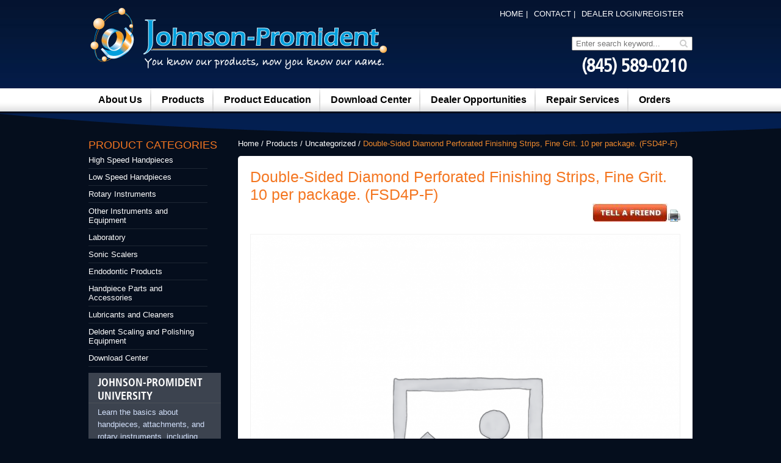

--- FILE ---
content_type: text/html; charset=UTF-8
request_url: https://johnsonpromident.com/shop/uncategorized/double-sided-diamond-perforated-finishing-strips-fine-grit-10-per-package-fsd4p-f/
body_size: 53829
content:

<!DOCTYPE html PUBLIC "-//W3C//DTD XHTML 1.0 Transitional//EN" "http://www.w3.org/TR/xhtml1/DTD/xhtml1-transitional.dtd">

<html dir="ltr" lang="en-US" prefix="og: https://ogp.me/ns#">

    <head>

<meta http-equiv="X-UA-Compatible" content="IE=9; IE=8; IE=7; IE=EDGE" />

		<meta charset="UTF-8" />

		<meta name="viewport" content="width=device-width, initial-scale=1.0, maximum-scale=1.0, user-scalable=0" />

		             

		<link rel="profile" href="https://gmpg.org/xfn/11" />

		<link rel="pingback" href="https://johnsonpromident.com/xmlrpc.php" />

		<link rel="stylesheet" type="text/css" media="all" href="https://johnsonpromident.com/wp-content/themes/bizway/style.css" />

		<link rel="stylesheet" type="text/css" media="all" href="https://johnsonpromident.com/wp-content/themes/bizway/css/editer-css.css" />

		<link rel="stylesheet" type="text/css" media="all" href="https://johnsonpromident.com/wp-content/themes/bizway/css/font-awesome.css" />

		<link rel="stylesheet" type="text/css" media="all" href="https://johnsonpromident.com/wp-content/themes/bizway/css/woocommerce.css" />

		<link rel="stylesheet" type="text/css" media="all" href="https://johnsonpromident.com/wp-content/themes/bizway/css/jquery.fancybox.css" />

		
			<style>img:is([sizes="auto" i], [sizes^="auto," i]) { contain-intrinsic-size: 3000px 1500px }</style>
	
		<!-- All in One SEO 4.8.4.1 - aioseo.com -->
		<title>Double-Sided Diamond Perforated Finishing Strips, Fine Grit. 10 per package. (FSD4P-F) | Johnson Promident</title>
	<meta name="robots" content="max-image-preview:large" />
	<link rel="canonical" href="https://johnsonpromident.com/shop/uncategorized/double-sided-diamond-perforated-finishing-strips-fine-grit-10-per-package-fsd4p-f/" />
	<meta name="generator" content="All in One SEO (AIOSEO) 4.8.4.1" />
		<meta property="og:locale" content="en_US" />
		<meta property="og:site_name" content="Johnson Promident |" />
		<meta property="og:type" content="article" />
		<meta property="og:title" content="Double-Sided Diamond Perforated Finishing Strips, Fine Grit. 10 per package. (FSD4P-F) | Johnson Promident" />
		<meta property="og:url" content="https://johnsonpromident.com/shop/uncategorized/double-sided-diamond-perforated-finishing-strips-fine-grit-10-per-package-fsd4p-f/" />
		<meta property="article:published_time" content="2015-05-11T02:36:15+00:00" />
		<meta property="article:modified_time" content="2015-05-11T02:36:15+00:00" />
		<meta name="twitter:card" content="summary" />
		<meta name="twitter:title" content="Double-Sided Diamond Perforated Finishing Strips, Fine Grit. 10 per package. (FSD4P-F) | Johnson Promident" />
		<script type="application/ld+json" class="aioseo-schema">
			{"@context":"https:\/\/schema.org","@graph":[{"@type":"BreadcrumbList","@id":"https:\/\/johnsonpromident.com\/shop\/uncategorized\/double-sided-diamond-perforated-finishing-strips-fine-grit-10-per-package-fsd4p-f\/#breadcrumblist","itemListElement":[{"@type":"ListItem","@id":"https:\/\/johnsonpromident.com#listItem","position":1,"name":"Home","item":"https:\/\/johnsonpromident.com","nextItem":{"@type":"ListItem","@id":"https:\/\/johnsonpromident.com\/products\/#listItem","name":"Products"}},{"@type":"ListItem","@id":"https:\/\/johnsonpromident.com\/products\/#listItem","position":2,"name":"Products","item":"https:\/\/johnsonpromident.com\/products\/","nextItem":{"@type":"ListItem","@id":"https:\/\/johnsonpromident.com\/shop\/product-category\/uncategorized\/#listItem","name":"Uncategorized"},"previousItem":{"@type":"ListItem","@id":"https:\/\/johnsonpromident.com#listItem","name":"Home"}},{"@type":"ListItem","@id":"https:\/\/johnsonpromident.com\/shop\/product-category\/uncategorized\/#listItem","position":3,"name":"Uncategorized","item":"https:\/\/johnsonpromident.com\/shop\/product-category\/uncategorized\/","nextItem":{"@type":"ListItem","@id":"https:\/\/johnsonpromident.com\/shop\/uncategorized\/double-sided-diamond-perforated-finishing-strips-fine-grit-10-per-package-fsd4p-f\/#listItem","name":"Double-Sided Diamond Perforated Finishing Strips, Fine Grit. 10 per package. (FSD4P-F)"},"previousItem":{"@type":"ListItem","@id":"https:\/\/johnsonpromident.com\/products\/#listItem","name":"Products"}},{"@type":"ListItem","@id":"https:\/\/johnsonpromident.com\/shop\/uncategorized\/double-sided-diamond-perforated-finishing-strips-fine-grit-10-per-package-fsd4p-f\/#listItem","position":4,"name":"Double-Sided Diamond Perforated Finishing Strips, Fine Grit. 10 per package. (FSD4P-F)","previousItem":{"@type":"ListItem","@id":"https:\/\/johnsonpromident.com\/shop\/product-category\/uncategorized\/#listItem","name":"Uncategorized"}}]},{"@type":"ItemPage","@id":"https:\/\/johnsonpromident.com\/shop\/uncategorized\/double-sided-diamond-perforated-finishing-strips-fine-grit-10-per-package-fsd4p-f\/#itempage","url":"https:\/\/johnsonpromident.com\/shop\/uncategorized\/double-sided-diamond-perforated-finishing-strips-fine-grit-10-per-package-fsd4p-f\/","name":"Double-Sided Diamond Perforated Finishing Strips, Fine Grit. 10 per package. (FSD4P-F) | Johnson Promident","inLanguage":"en-US","isPartOf":{"@id":"https:\/\/johnsonpromident.com\/#website"},"breadcrumb":{"@id":"https:\/\/johnsonpromident.com\/shop\/uncategorized\/double-sided-diamond-perforated-finishing-strips-fine-grit-10-per-package-fsd4p-f\/#breadcrumblist"},"datePublished":"2015-05-11T02:36:15+00:00","dateModified":"2015-05-11T02:36:15+00:00"},{"@type":"Organization","@id":"https:\/\/johnsonpromident.com\/#organization","name":"Johnson Promident","url":"https:\/\/johnsonpromident.com\/"},{"@type":"WebSite","@id":"https:\/\/johnsonpromident.com\/#website","url":"https:\/\/johnsonpromident.com\/","name":"Johnson Promident","inLanguage":"en-US","publisher":{"@id":"https:\/\/johnsonpromident.com\/#organization"}}]}
		</script>
		<!-- All in One SEO -->

<link rel="alternate" type="application/rss+xml" title="Johnson Promident &raquo; Feed" href="https://johnsonpromident.com/feed/" />
<link rel="alternate" type="application/rss+xml" title="Johnson Promident &raquo; Comments Feed" href="https://johnsonpromident.com/comments/feed/" />
<link rel="alternate" type="application/rss+xml" title="Johnson Promident &raquo; Double-Sided Diamond Perforated Finishing Strips, Fine Grit. 10 per package. (FSD4P-F) Comments Feed" href="https://johnsonpromident.com/shop/uncategorized/double-sided-diamond-perforated-finishing-strips-fine-grit-10-per-package-fsd4p-f/feed/" />
<script type="text/javascript">
/* <![CDATA[ */
window._wpemojiSettings = {"baseUrl":"https:\/\/s.w.org\/images\/core\/emoji\/15.1.0\/72x72\/","ext":".png","svgUrl":"https:\/\/s.w.org\/images\/core\/emoji\/15.1.0\/svg\/","svgExt":".svg","source":{"concatemoji":"https:\/\/johnsonpromident.com\/wp-includes\/js\/wp-emoji-release.min.js?ver=6.8.1"}};
/*! This file is auto-generated */
!function(i,n){var o,s,e;function c(e){try{var t={supportTests:e,timestamp:(new Date).valueOf()};sessionStorage.setItem(o,JSON.stringify(t))}catch(e){}}function p(e,t,n){e.clearRect(0,0,e.canvas.width,e.canvas.height),e.fillText(t,0,0);var t=new Uint32Array(e.getImageData(0,0,e.canvas.width,e.canvas.height).data),r=(e.clearRect(0,0,e.canvas.width,e.canvas.height),e.fillText(n,0,0),new Uint32Array(e.getImageData(0,0,e.canvas.width,e.canvas.height).data));return t.every(function(e,t){return e===r[t]})}function u(e,t,n){switch(t){case"flag":return n(e,"\ud83c\udff3\ufe0f\u200d\u26a7\ufe0f","\ud83c\udff3\ufe0f\u200b\u26a7\ufe0f")?!1:!n(e,"\ud83c\uddfa\ud83c\uddf3","\ud83c\uddfa\u200b\ud83c\uddf3")&&!n(e,"\ud83c\udff4\udb40\udc67\udb40\udc62\udb40\udc65\udb40\udc6e\udb40\udc67\udb40\udc7f","\ud83c\udff4\u200b\udb40\udc67\u200b\udb40\udc62\u200b\udb40\udc65\u200b\udb40\udc6e\u200b\udb40\udc67\u200b\udb40\udc7f");case"emoji":return!n(e,"\ud83d\udc26\u200d\ud83d\udd25","\ud83d\udc26\u200b\ud83d\udd25")}return!1}function f(e,t,n){var r="undefined"!=typeof WorkerGlobalScope&&self instanceof WorkerGlobalScope?new OffscreenCanvas(300,150):i.createElement("canvas"),a=r.getContext("2d",{willReadFrequently:!0}),o=(a.textBaseline="top",a.font="600 32px Arial",{});return e.forEach(function(e){o[e]=t(a,e,n)}),o}function t(e){var t=i.createElement("script");t.src=e,t.defer=!0,i.head.appendChild(t)}"undefined"!=typeof Promise&&(o="wpEmojiSettingsSupports",s=["flag","emoji"],n.supports={everything:!0,everythingExceptFlag:!0},e=new Promise(function(e){i.addEventListener("DOMContentLoaded",e,{once:!0})}),new Promise(function(t){var n=function(){try{var e=JSON.parse(sessionStorage.getItem(o));if("object"==typeof e&&"number"==typeof e.timestamp&&(new Date).valueOf()<e.timestamp+604800&&"object"==typeof e.supportTests)return e.supportTests}catch(e){}return null}();if(!n){if("undefined"!=typeof Worker&&"undefined"!=typeof OffscreenCanvas&&"undefined"!=typeof URL&&URL.createObjectURL&&"undefined"!=typeof Blob)try{var e="postMessage("+f.toString()+"("+[JSON.stringify(s),u.toString(),p.toString()].join(",")+"));",r=new Blob([e],{type:"text/javascript"}),a=new Worker(URL.createObjectURL(r),{name:"wpTestEmojiSupports"});return void(a.onmessage=function(e){c(n=e.data),a.terminate(),t(n)})}catch(e){}c(n=f(s,u,p))}t(n)}).then(function(e){for(var t in e)n.supports[t]=e[t],n.supports.everything=n.supports.everything&&n.supports[t],"flag"!==t&&(n.supports.everythingExceptFlag=n.supports.everythingExceptFlag&&n.supports[t]);n.supports.everythingExceptFlag=n.supports.everythingExceptFlag&&!n.supports.flag,n.DOMReady=!1,n.readyCallback=function(){n.DOMReady=!0}}).then(function(){return e}).then(function(){var e;n.supports.everything||(n.readyCallback(),(e=n.source||{}).concatemoji?t(e.concatemoji):e.wpemoji&&e.twemoji&&(t(e.twemoji),t(e.wpemoji)))}))}((window,document),window._wpemojiSettings);
/* ]]> */
</script>
<link rel='stylesheet' id='bizway-adminstyle-css' href='https://johnsonpromident.com/wp-content/themes/bizway/functions/admin-style.css?ver=6.8.1' type='text/css' media='all' />
<style id='wp-emoji-styles-inline-css' type='text/css'>

	img.wp-smiley, img.emoji {
		display: inline !important;
		border: none !important;
		box-shadow: none !important;
		height: 1em !important;
		width: 1em !important;
		margin: 0 0.07em !important;
		vertical-align: -0.1em !important;
		background: none !important;
		padding: 0 !important;
	}
</style>
<link rel='stylesheet' id='wp-block-library-css' href='https://johnsonpromident.com/wp-includes/css/dist/block-library/style.min.css?ver=6.8.1' type='text/css' media='all' />
<style id='classic-theme-styles-inline-css' type='text/css'>
/*! This file is auto-generated */
.wp-block-button__link{color:#fff;background-color:#32373c;border-radius:9999px;box-shadow:none;text-decoration:none;padding:calc(.667em + 2px) calc(1.333em + 2px);font-size:1.125em}.wp-block-file__button{background:#32373c;color:#fff;text-decoration:none}
</style>
<style id='global-styles-inline-css' type='text/css'>
:root{--wp--preset--aspect-ratio--square: 1;--wp--preset--aspect-ratio--4-3: 4/3;--wp--preset--aspect-ratio--3-4: 3/4;--wp--preset--aspect-ratio--3-2: 3/2;--wp--preset--aspect-ratio--2-3: 2/3;--wp--preset--aspect-ratio--16-9: 16/9;--wp--preset--aspect-ratio--9-16: 9/16;--wp--preset--color--black: #000000;--wp--preset--color--cyan-bluish-gray: #abb8c3;--wp--preset--color--white: #ffffff;--wp--preset--color--pale-pink: #f78da7;--wp--preset--color--vivid-red: #cf2e2e;--wp--preset--color--luminous-vivid-orange: #ff6900;--wp--preset--color--luminous-vivid-amber: #fcb900;--wp--preset--color--light-green-cyan: #7bdcb5;--wp--preset--color--vivid-green-cyan: #00d084;--wp--preset--color--pale-cyan-blue: #8ed1fc;--wp--preset--color--vivid-cyan-blue: #0693e3;--wp--preset--color--vivid-purple: #9b51e0;--wp--preset--gradient--vivid-cyan-blue-to-vivid-purple: linear-gradient(135deg,rgba(6,147,227,1) 0%,rgb(155,81,224) 100%);--wp--preset--gradient--light-green-cyan-to-vivid-green-cyan: linear-gradient(135deg,rgb(122,220,180) 0%,rgb(0,208,130) 100%);--wp--preset--gradient--luminous-vivid-amber-to-luminous-vivid-orange: linear-gradient(135deg,rgba(252,185,0,1) 0%,rgba(255,105,0,1) 100%);--wp--preset--gradient--luminous-vivid-orange-to-vivid-red: linear-gradient(135deg,rgba(255,105,0,1) 0%,rgb(207,46,46) 100%);--wp--preset--gradient--very-light-gray-to-cyan-bluish-gray: linear-gradient(135deg,rgb(238,238,238) 0%,rgb(169,184,195) 100%);--wp--preset--gradient--cool-to-warm-spectrum: linear-gradient(135deg,rgb(74,234,220) 0%,rgb(151,120,209) 20%,rgb(207,42,186) 40%,rgb(238,44,130) 60%,rgb(251,105,98) 80%,rgb(254,248,76) 100%);--wp--preset--gradient--blush-light-purple: linear-gradient(135deg,rgb(255,206,236) 0%,rgb(152,150,240) 100%);--wp--preset--gradient--blush-bordeaux: linear-gradient(135deg,rgb(254,205,165) 0%,rgb(254,45,45) 50%,rgb(107,0,62) 100%);--wp--preset--gradient--luminous-dusk: linear-gradient(135deg,rgb(255,203,112) 0%,rgb(199,81,192) 50%,rgb(65,88,208) 100%);--wp--preset--gradient--pale-ocean: linear-gradient(135deg,rgb(255,245,203) 0%,rgb(182,227,212) 50%,rgb(51,167,181) 100%);--wp--preset--gradient--electric-grass: linear-gradient(135deg,rgb(202,248,128) 0%,rgb(113,206,126) 100%);--wp--preset--gradient--midnight: linear-gradient(135deg,rgb(2,3,129) 0%,rgb(40,116,252) 100%);--wp--preset--font-size--small: 13px;--wp--preset--font-size--medium: 20px;--wp--preset--font-size--large: 36px;--wp--preset--font-size--x-large: 42px;--wp--preset--spacing--20: 0.44rem;--wp--preset--spacing--30: 0.67rem;--wp--preset--spacing--40: 1rem;--wp--preset--spacing--50: 1.5rem;--wp--preset--spacing--60: 2.25rem;--wp--preset--spacing--70: 3.38rem;--wp--preset--spacing--80: 5.06rem;--wp--preset--shadow--natural: 6px 6px 9px rgba(0, 0, 0, 0.2);--wp--preset--shadow--deep: 12px 12px 50px rgba(0, 0, 0, 0.4);--wp--preset--shadow--sharp: 6px 6px 0px rgba(0, 0, 0, 0.2);--wp--preset--shadow--outlined: 6px 6px 0px -3px rgba(255, 255, 255, 1), 6px 6px rgba(0, 0, 0, 1);--wp--preset--shadow--crisp: 6px 6px 0px rgba(0, 0, 0, 1);}:where(.is-layout-flex){gap: 0.5em;}:where(.is-layout-grid){gap: 0.5em;}body .is-layout-flex{display: flex;}.is-layout-flex{flex-wrap: wrap;align-items: center;}.is-layout-flex > :is(*, div){margin: 0;}body .is-layout-grid{display: grid;}.is-layout-grid > :is(*, div){margin: 0;}:where(.wp-block-columns.is-layout-flex){gap: 2em;}:where(.wp-block-columns.is-layout-grid){gap: 2em;}:where(.wp-block-post-template.is-layout-flex){gap: 1.25em;}:where(.wp-block-post-template.is-layout-grid){gap: 1.25em;}.has-black-color{color: var(--wp--preset--color--black) !important;}.has-cyan-bluish-gray-color{color: var(--wp--preset--color--cyan-bluish-gray) !important;}.has-white-color{color: var(--wp--preset--color--white) !important;}.has-pale-pink-color{color: var(--wp--preset--color--pale-pink) !important;}.has-vivid-red-color{color: var(--wp--preset--color--vivid-red) !important;}.has-luminous-vivid-orange-color{color: var(--wp--preset--color--luminous-vivid-orange) !important;}.has-luminous-vivid-amber-color{color: var(--wp--preset--color--luminous-vivid-amber) !important;}.has-light-green-cyan-color{color: var(--wp--preset--color--light-green-cyan) !important;}.has-vivid-green-cyan-color{color: var(--wp--preset--color--vivid-green-cyan) !important;}.has-pale-cyan-blue-color{color: var(--wp--preset--color--pale-cyan-blue) !important;}.has-vivid-cyan-blue-color{color: var(--wp--preset--color--vivid-cyan-blue) !important;}.has-vivid-purple-color{color: var(--wp--preset--color--vivid-purple) !important;}.has-black-background-color{background-color: var(--wp--preset--color--black) !important;}.has-cyan-bluish-gray-background-color{background-color: var(--wp--preset--color--cyan-bluish-gray) !important;}.has-white-background-color{background-color: var(--wp--preset--color--white) !important;}.has-pale-pink-background-color{background-color: var(--wp--preset--color--pale-pink) !important;}.has-vivid-red-background-color{background-color: var(--wp--preset--color--vivid-red) !important;}.has-luminous-vivid-orange-background-color{background-color: var(--wp--preset--color--luminous-vivid-orange) !important;}.has-luminous-vivid-amber-background-color{background-color: var(--wp--preset--color--luminous-vivid-amber) !important;}.has-light-green-cyan-background-color{background-color: var(--wp--preset--color--light-green-cyan) !important;}.has-vivid-green-cyan-background-color{background-color: var(--wp--preset--color--vivid-green-cyan) !important;}.has-pale-cyan-blue-background-color{background-color: var(--wp--preset--color--pale-cyan-blue) !important;}.has-vivid-cyan-blue-background-color{background-color: var(--wp--preset--color--vivid-cyan-blue) !important;}.has-vivid-purple-background-color{background-color: var(--wp--preset--color--vivid-purple) !important;}.has-black-border-color{border-color: var(--wp--preset--color--black) !important;}.has-cyan-bluish-gray-border-color{border-color: var(--wp--preset--color--cyan-bluish-gray) !important;}.has-white-border-color{border-color: var(--wp--preset--color--white) !important;}.has-pale-pink-border-color{border-color: var(--wp--preset--color--pale-pink) !important;}.has-vivid-red-border-color{border-color: var(--wp--preset--color--vivid-red) !important;}.has-luminous-vivid-orange-border-color{border-color: var(--wp--preset--color--luminous-vivid-orange) !important;}.has-luminous-vivid-amber-border-color{border-color: var(--wp--preset--color--luminous-vivid-amber) !important;}.has-light-green-cyan-border-color{border-color: var(--wp--preset--color--light-green-cyan) !important;}.has-vivid-green-cyan-border-color{border-color: var(--wp--preset--color--vivid-green-cyan) !important;}.has-pale-cyan-blue-border-color{border-color: var(--wp--preset--color--pale-cyan-blue) !important;}.has-vivid-cyan-blue-border-color{border-color: var(--wp--preset--color--vivid-cyan-blue) !important;}.has-vivid-purple-border-color{border-color: var(--wp--preset--color--vivid-purple) !important;}.has-vivid-cyan-blue-to-vivid-purple-gradient-background{background: var(--wp--preset--gradient--vivid-cyan-blue-to-vivid-purple) !important;}.has-light-green-cyan-to-vivid-green-cyan-gradient-background{background: var(--wp--preset--gradient--light-green-cyan-to-vivid-green-cyan) !important;}.has-luminous-vivid-amber-to-luminous-vivid-orange-gradient-background{background: var(--wp--preset--gradient--luminous-vivid-amber-to-luminous-vivid-orange) !important;}.has-luminous-vivid-orange-to-vivid-red-gradient-background{background: var(--wp--preset--gradient--luminous-vivid-orange-to-vivid-red) !important;}.has-very-light-gray-to-cyan-bluish-gray-gradient-background{background: var(--wp--preset--gradient--very-light-gray-to-cyan-bluish-gray) !important;}.has-cool-to-warm-spectrum-gradient-background{background: var(--wp--preset--gradient--cool-to-warm-spectrum) !important;}.has-blush-light-purple-gradient-background{background: var(--wp--preset--gradient--blush-light-purple) !important;}.has-blush-bordeaux-gradient-background{background: var(--wp--preset--gradient--blush-bordeaux) !important;}.has-luminous-dusk-gradient-background{background: var(--wp--preset--gradient--luminous-dusk) !important;}.has-pale-ocean-gradient-background{background: var(--wp--preset--gradient--pale-ocean) !important;}.has-electric-grass-gradient-background{background: var(--wp--preset--gradient--electric-grass) !important;}.has-midnight-gradient-background{background: var(--wp--preset--gradient--midnight) !important;}.has-small-font-size{font-size: var(--wp--preset--font-size--small) !important;}.has-medium-font-size{font-size: var(--wp--preset--font-size--medium) !important;}.has-large-font-size{font-size: var(--wp--preset--font-size--large) !important;}.has-x-large-font-size{font-size: var(--wp--preset--font-size--x-large) !important;}
:where(.wp-block-post-template.is-layout-flex){gap: 1.25em;}:where(.wp-block-post-template.is-layout-grid){gap: 1.25em;}
:where(.wp-block-columns.is-layout-flex){gap: 2em;}:where(.wp-block-columns.is-layout-grid){gap: 2em;}
:root :where(.wp-block-pullquote){font-size: 1.5em;line-height: 1.6;}
</style>
<link rel='stylesheet' id='contact-form-7-css' href='https://johnsonpromident.com/wp-content/plugins/contact-form-7/includes/css/styles.css?ver=6.1' type='text/css' media='all' />
<link rel='stylesheet' id='uaf_client_css-css' href='https://johnsonpromident.com/wp-content/uploads/useanyfont/uaf.css?ver=1751889095' type='text/css' media='all' />
<link rel='stylesheet' id='woocommerce-layout-css' href='https://johnsonpromident.com/wp-content/plugins/woocommerce/assets/css/woocommerce-layout.css?ver=9.9.5' type='text/css' media='all' />
<link rel='stylesheet' id='woocommerce-smallscreen-css' href='https://johnsonpromident.com/wp-content/plugins/woocommerce/assets/css/woocommerce-smallscreen.css?ver=9.9.5' type='text/css' media='only screen and (max-width: 768px)' />
<link rel='stylesheet' id='woocommerce-general-css' href='https://johnsonpromident.com/wp-content/plugins/woocommerce/assets/css/woocommerce.css?ver=9.9.5' type='text/css' media='all' />
<style id='woocommerce-inline-inline-css' type='text/css'>
.woocommerce form .form-row .required { visibility: visible; }
</style>
<link rel='stylesheet' id='wc-composite-css-css' href='https://johnsonpromident.com/wp-content/plugins/woocommerce-composite-products/assets/css/wc-composite-styles.css?ver=3.13.8' type='text/css' media='all' />
<link rel='stylesheet' id='brands-styles-css' href='https://johnsonpromident.com/wp-content/plugins/woocommerce/assets/css/brands.css?ver=9.9.5' type='text/css' media='all' />
<style id='akismet-widget-style-inline-css' type='text/css'>

			.a-stats {
				--akismet-color-mid-green: #357b49;
				--akismet-color-white: #fff;
				--akismet-color-light-grey: #f6f7f7;

				max-width: 350px;
				width: auto;
			}

			.a-stats * {
				all: unset;
				box-sizing: border-box;
			}

			.a-stats strong {
				font-weight: 600;
			}

			.a-stats a.a-stats__link,
			.a-stats a.a-stats__link:visited,
			.a-stats a.a-stats__link:active {
				background: var(--akismet-color-mid-green);
				border: none;
				box-shadow: none;
				border-radius: 8px;
				color: var(--akismet-color-white);
				cursor: pointer;
				display: block;
				font-family: -apple-system, BlinkMacSystemFont, 'Segoe UI', 'Roboto', 'Oxygen-Sans', 'Ubuntu', 'Cantarell', 'Helvetica Neue', sans-serif;
				font-weight: 500;
				padding: 12px;
				text-align: center;
				text-decoration: none;
				transition: all 0.2s ease;
			}

			/* Extra specificity to deal with TwentyTwentyOne focus style */
			.widget .a-stats a.a-stats__link:focus {
				background: var(--akismet-color-mid-green);
				color: var(--akismet-color-white);
				text-decoration: none;
			}

			.a-stats a.a-stats__link:hover {
				filter: brightness(110%);
				box-shadow: 0 4px 12px rgba(0, 0, 0, 0.06), 0 0 2px rgba(0, 0, 0, 0.16);
			}

			.a-stats .count {
				color: var(--akismet-color-white);
				display: block;
				font-size: 1.5em;
				line-height: 1.4;
				padding: 0 13px;
				white-space: nowrap;
			}
		
</style>
<script type="text/javascript" src="https://johnsonpromident.com/wp-includes/js/jquery/jquery.min.js?ver=3.7.1" id="jquery-core-js"></script>
<script type="text/javascript" src="https://johnsonpromident.com/wp-includes/js/jquery/jquery-migrate.min.js?ver=3.4.1" id="jquery-migrate-js"></script>
<script type="text/javascript" src="https://johnsonpromident.com/wp-content/plugins/woocommerce/assets/js/jquery-blockui/jquery.blockUI.min.js?ver=2.7.0-wc.9.9.5" id="jquery-blockui-js" defer="defer" data-wp-strategy="defer"></script>
<script type="text/javascript" id="wc-add-to-cart-js-extra">
/* <![CDATA[ */
var wc_add_to_cart_params = {"ajax_url":"\/wp-admin\/admin-ajax.php","wc_ajax_url":"\/?wc-ajax=%%endpoint%%","i18n_view_cart":"View cart","cart_url":"https:\/\/johnsonpromident.com\/cart\/","is_cart":"","cart_redirect_after_add":"yes"};
/* ]]> */
</script>
<script type="text/javascript" src="https://johnsonpromident.com/wp-content/plugins/woocommerce/assets/js/frontend/add-to-cart.min.js?ver=9.9.5" id="wc-add-to-cart-js" defer="defer" data-wp-strategy="defer"></script>
<script type="text/javascript" id="wc-single-product-js-extra">
/* <![CDATA[ */
var wc_single_product_params = {"i18n_required_rating_text":"Please select a rating","i18n_rating_options":["1 of 5 stars","2 of 5 stars","3 of 5 stars","4 of 5 stars","5 of 5 stars"],"i18n_product_gallery_trigger_text":"View full-screen image gallery","review_rating_required":"yes","flexslider":{"rtl":false,"animation":"slide","smoothHeight":true,"directionNav":false,"controlNav":"thumbnails","slideshow":false,"animationSpeed":500,"animationLoop":false,"allowOneSlide":false},"zoom_enabled":"","zoom_options":[],"photoswipe_enabled":"","photoswipe_options":{"shareEl":false,"closeOnScroll":false,"history":false,"hideAnimationDuration":0,"showAnimationDuration":0},"flexslider_enabled":""};
/* ]]> */
</script>
<script type="text/javascript" src="https://johnsonpromident.com/wp-content/plugins/woocommerce/assets/js/frontend/single-product.min.js?ver=9.9.5" id="wc-single-product-js" defer="defer" data-wp-strategy="defer"></script>
<script type="text/javascript" src="https://johnsonpromident.com/wp-content/plugins/woocommerce/assets/js/js-cookie/js.cookie.min.js?ver=2.1.4-wc.9.9.5" id="js-cookie-js" defer="defer" data-wp-strategy="defer"></script>
<script type="text/javascript" id="woocommerce-js-extra">
/* <![CDATA[ */
var woocommerce_params = {"ajax_url":"\/wp-admin\/admin-ajax.php","wc_ajax_url":"\/?wc-ajax=%%endpoint%%","i18n_password_show":"Show password","i18n_password_hide":"Hide password"};
/* ]]> */
</script>
<script type="text/javascript" src="https://johnsonpromident.com/wp-content/plugins/woocommerce/assets/js/frontend/woocommerce.min.js?ver=9.9.5" id="woocommerce-js" defer="defer" data-wp-strategy="defer"></script>
<script type="text/javascript" src="https://johnsonpromident.com/wp-content/themes/bizway/js/ddsmoothmenu.js?ver=6.8.1" id="bizway-ddsmoothmenu-js"></script>
<script type="text/javascript" src="https://johnsonpromident.com/wp-content/themes/bizway/js/jquery.flexslider-min.js?ver=6.8.1" id="bizway-slider-js"></script>
<script type="text/javascript" src="https://johnsonpromident.com/wp-content/themes/bizway/js/mobilemenu.js?ver=6.8.1" id="bizway-mobilemenu-js"></script>
<script type="text/javascript" src="https://johnsonpromident.com/wp-content/themes/bizway/js/custom.js?ver=6.8.1" id="bizway-custom-js"></script>
<link rel="https://api.w.org/" href="https://johnsonpromident.com/wp-json/" /><link rel="alternate" title="JSON" type="application/json" href="https://johnsonpromident.com/wp-json/wp/v2/product/3578" /><link rel="EditURI" type="application/rsd+xml" title="RSD" href="https://johnsonpromident.com/xmlrpc.php?rsd" />
<meta name="generator" content="WordPress 6.8.1" />
<meta name="generator" content="WooCommerce 9.9.5" />
<link rel='shortlink' href='https://johnsonpromident.com/?p=3578' />
<link rel="alternate" title="oEmbed (JSON)" type="application/json+oembed" href="https://johnsonpromident.com/wp-json/oembed/1.0/embed?url=https%3A%2F%2Fjohnsonpromident.com%2Fshop%2Funcategorized%2Fdouble-sided-diamond-perforated-finishing-strips-fine-grit-10-per-package-fsd4p-f%2F" />
<link rel="alternate" title="oEmbed (XML)" type="text/xml+oembed" href="https://johnsonpromident.com/wp-json/oembed/1.0/embed?url=https%3A%2F%2Fjohnsonpromident.com%2Fshop%2Funcategorized%2Fdouble-sided-diamond-perforated-finishing-strips-fine-grit-10-per-package-fsd4p-f%2F&#038;format=xml" />
        <link rel="shortcut icon" href="https://johnsonpromident.com/wp-content/themes/bizway/images/favicon.ico" />
        	<noscript><style>.woocommerce-product-gallery{ opacity: 1 !important; }</style></noscript>
			<style type="text/css" id="wp-custom-css">
			.copy-right{ color: blue}

/*
.single-product #jp-wc .component .component_selections {
    margin-top: 10px;
    display: none;
}

.top-nav li.last {
    margin: 0 0 0 20px;
    display: none;
}
*/

#menu-manage_catablog_categories li:nth-child(4) {
	display: none;
}

 #component_1429447607 {
	display: none !important;
}

.top-nav li.last, .composited_product_details_wrapper {
	display: none;
}		</style>
		
        

		<script type="text/javascript" src="https://johnsonpromident.com/wp-content/themes/bizway/js/jquery-1.3.2.js">	</script>

		

		<script type="text/javascript" src="https://johnsonpromident.com/wp-content/themes/bizway/js/slides.jquery.js"></script>

        <script type="text/javascript" src="https://johnsonpromident.com/wp-content/themes/bizway/js/submenu.js">	</script>

        <script type="text/javascript" src="https://johnsonpromident.com/wp-content/themes/bizway/js/jquery.fancybox.pack.js">	</script>

       

		<script type="text/javascript">



$(document).ready(function()

{

$(function()

{

	// Set starting slide to 1

	//var startSlide = 1;

	// Get slide number if it exists

	/*if (window.location.hash)

	{

		startSlide = window.location.hash.replace('#','');

	}

	*/

	// Initialize Slides

	$('#slides').slides({

		preload: true,

		preloadImage: 'images/loader.gif',

		generatePagination: true,

		effect: 'fade',

		play: 6000,

		pause: 2500,

		hoverPause: false

		});

}

);



$(function(){

			$('#product').slides({

				preload: true,

				generateNextPrev: true,

				generatePagination: false

			});

		});

$("#menu-header").dropmenu();

	});

</script>

	</head>

	<body data-rsssl=1 class="wp-singular product-template-default single single-product postid-3578 wp-theme-bizway theme-bizway woocommerce woocommerce-page woocommerce-no-js" id="regal_body">

	

<div id="header">

	<div class="header-content">

		<a href="https://johnsonpromident.com"><img src="https://johnsonpromident.com/wp-content/uploads/2016/12/JPlogo.png"https://johnsonpromident.com/wp-content/uploads/2016/12/logo-1.png" alt="Johnson Promident" border="0" /></a>

		<div class="head-right">

			<ul class="top-nav" id="nav-two">

				<li class="caps">

					<a href="https://johnsonpromident.com">

						Home |

					</a>

				</li>

				

				<li class="caps">

					<a href="https://johnsonpromident.com/contact/">

						Contact |

					</a>

				</li>

				<li class="caps">

					<a href="https://johnsonpromident.com/my-account/">

							

							DEALER LOGIN/REGISTER

						
					</a>

				</li>

				<li class="caps last">

					<a href="https://johnsonpromident.com/cart/">

						<img src="https://johnsonpromident.com/wp-content/themes/bizway/images/cart.png" alt="" />

					</a>

					<span class="new-order-online"><a href="https://johnsonpromident.com/products/">NEW!<br />Order Online!</a></span>

				</li>

			</ul>

			<div class="clear">

			</div>

			<div class="nav-search"><form method="get" id="searchform" action="https://johnsonpromident.com" >
	<input type="text" name="s" id="s" placeholder="Enter search keyword..." />
	<i class="fa fa-search"></i>
	<!-- <input type="submit" value="search" id="searchsubmit" class="search-btn" /> -->
</form></div>

			<div class="phone-section">

				<a class="num">

					(845) 589-0210

				</a>

			</div>

		</div>

		</div>

		<div class="navigation-section nav">

		<!--<ul class="navigation-bar" id="nav-one">

				<li class="first">

					<a href="about.php">

						About Us

					</a>

					

				</li>

				<li>

					<a id="wtt" href="product.php">

						Products

					</a>

					

				</li>

				<li>

					<a href="product-education.php">

						Product Education

					</a>

					

				</li>

				<li>

					<a href="#">

						Download Center

					</a>

				</li>

				<li>

					<a href="#">

						Dealer Opportunities

					</a>

					

				</li>

				<li>

					<a href="#">

						Repair Services

					</a>

					

				</li>

				<li class="last">

					<a href="#" class="last">

						Orders

					</a>

				</li>

			</ul>-->

			<div class="menu-header-container"><ul id="menu-header" class="menu"><li id="menu-item-341" class="menu-item menu-item-type-post_type menu-item-object-page menu-item-341"><a href="https://johnsonpromident.com/about">About Us</a></li>
<li id="menu-item-3266" class="menu-item menu-item-type-post_type menu-item-object-page menu-item-has-children current_page_parent menu-item-3266"><a href="https://johnsonpromident.com/products/">Products</a>
<ul class="sub-menu">
	<li id="menu-item-3267" class="menu-item menu-item-type-taxonomy menu-item-object-product_cat menu-item-3267"><a href="https://johnsonpromident.com/shop/product-category/high-speed-handpieces/">High Speed Handpieces</a></li>
	<li id="menu-item-3268" class="menu-item menu-item-type-taxonomy menu-item-object-product_cat menu-item-3268"><a href="https://johnsonpromident.com/shop/product-category/low-speed-handpieces/">Low Speed Handpieces</a></li>
	<li id="menu-item-3269" class="menu-item menu-item-type-taxonomy menu-item-object-product_cat menu-item-3269"><a href="https://johnsonpromident.com/shop/product-category/rotary-instruments/">Rotary Instruments</a></li>
	<li id="menu-item-3270" class="menu-item menu-item-type-taxonomy menu-item-object-product_cat menu-item-3270"><a href="https://johnsonpromident.com/shop/product-category/other-instruments-and-equipment/">Other Instruments and Equipment</a></li>
	<li id="menu-item-3271" class="menu-item menu-item-type-taxonomy menu-item-object-product_cat menu-item-3271"><a href="https://johnsonpromident.com/shop/product-category/laboratory/">Laboratory</a></li>
	<li id="menu-item-3276" class="menu-item menu-item-type-taxonomy menu-item-object-product_cat menu-item-3276"><a href="https://johnsonpromident.com/shop/product-category/sonic-scalers/">Sonic Scalers</a></li>
	<li id="menu-item-3277" class="menu-item menu-item-type-taxonomy menu-item-object-product_cat menu-item-3277"><a href="https://johnsonpromident.com/shop/product-category/endodontic-products/">Endodontic Products</a></li>
	<li id="menu-item-3272" class="menu-item menu-item-type-taxonomy menu-item-object-product_cat menu-item-3272"><a href="https://johnsonpromident.com/shop/product-category/handpiece-parts-and-accessories/">Handpiece Parts and Accessories</a></li>
	<li id="menu-item-3273" class="menu-item menu-item-type-taxonomy menu-item-object-product_cat menu-item-3273"><a href="https://johnsonpromident.com/shop/product-category/lubricants-and-cleaners/">Lubricants and Cleaners</a></li>
	<li id="menu-item-3274" class="menu-item menu-item-type-taxonomy menu-item-object-product_cat menu-item-3274"><a href="https://johnsonpromident.com/shop/product-category/deldent-scaling-and-polishing-equipment/">Deldent Scaling and Polishing Equipment</a></li>
</ul>
</li>
<li id="menu-item-348" class="menu-item menu-item-type-post_type menu-item-object-page menu-item-348"><a href="https://johnsonpromident.com/product-education">Product Education</a></li>
<li id="menu-item-358" class="menu-item menu-item-type-post_type menu-item-object-page menu-item-358"><a href="https://johnsonpromident.com/download-center/">Download Center</a></li>
<li id="menu-item-362" class="menu-item menu-item-type-post_type menu-item-object-page menu-item-362"><a href="https://johnsonpromident.com/dealer-opportunities/">Dealer Opportunities</a></li>
<li id="menu-item-366" class="menu-item menu-item-type-post_type menu-item-object-page menu-item-366"><a href="https://johnsonpromident.com/repair-services/">Repair Services</a></li>
<li id="menu-item-370" class="menu-item menu-item-type-post_type menu-item-object-page menu-item-370"><a href="https://johnsonpromident.com/orders/">Orders</a></li>
</ul></div>
		</div>

	

</div>


			
		<div id="jp-wc" class="middle-container">
			<div class="left-container">
				<div id="secondary" class="widget-area" role="complementary">
				<ul class="xoxo">
					<span style="color:#F47621; font-family: arial; font-size:18px; font-weight:normal;">PRODUCT CATEGORIES</span>
					<div class="menu-manage_catablog_categories-container">
						<ul id="menu-manage_catablog_categories" class="menu">
							<li><a href="https://johnsonpromident.com/shop/product-category/high-speed-handpieces/">High Speed Handpieces</a></li>
							<li><a href="https://johnsonpromident.com/shop/product-category/low-speed-handpieces/">Low Speed Handpieces</a></li>
							<li><a href="https://johnsonpromident.com/shop/product-category/rotary-instruments/">Rotary Instruments</a></li>
							<li><a href="https://johnsonpromident.com/shop/product-category/curing-lights/">Curing Lights</a></li>
							<li><a href="https://johnsonpromident.com/shop/product-category/other-instruments-and-equipment/">Other Instruments and Equipment</a></li>
							<li><a href="https://johnsonpromident.com/shop/product-category/laboratory/">Laboratory</a></li>
							<li><a href="https://johnsonpromident.com/shop/product-category/sonic-scalers/">Sonic Scalers</a></li>
							<li><a href="https://johnsonpromident.com/shop/product-category/endodontic-products/">Endodontic Products</a></li>
							<li><a href="https://johnsonpromident.com/shop/product-category/handpiece-parts-and-accessories/">Handpiece Parts and Accessories</a></li>
							<li><a href="https://johnsonpromident.com/shop/product-category/lubricants-and-cleaners/">Lubricants and Cleaners</a></li>
							<li><a href="https://johnsonpromident.com/shop/product-category/deldent-scaling-and-polishing-equipment/">Deldent Scaling and Polishing Equipment</a></li>
							<li><a href="https://johnsonpromident.com/download-center/">Download Center</a></li>
						</ul>
					</div>
          <div class="left-link-section">
          
            <div class="view-topics-section">
              <div class="view-title">Johnson-Promident University</div>
              <div class="topics-content">Learn the basics about handpieces, attachments, and rotary instruments, including maintenance tips, to ensure that you select the right products and get the best performance and longevity from them.
                a href="https://johnsonpromident.com/product-education"><img src="https://johnsonpromident.com/wp-content/themes/bizway/images/view-topics-bt.png" alt="" border="0" /></a>
              </div>
            </div> 
            <br/>

            <!--<a href="/product"><img src="/images/pro-bt1.png" alt="" border="0" /></a> -->
            <a href="https://johnsonpromident.com/contact"><img src="https://johnsonpromident.com/wp-content/themes/bizway/images/req-info.png" alt="" border="0" /></a>
            <a href="https://johnsonpromident.com/dealer-opportunities/"><img src="https://johnsonpromident.com/wp-content/themes/bizway/images/become-bt.png" alt="" border="0" /></a>
          </div>

          <a href="https://johnsonpromident.com/download-center">
          <div class="download-center">
            <div class="download-title">DOWNLOAD CENTER</div>
            <ul>
              <li style="padding: 0 0 4px 20px;">Product Catalogs</li>
              <li style="padding: 0 0 4px 20px;">Product Instructions</li>
              <li style="padding: 0 0 4px 20px;">MSDS Product Data Sheets</li>
            </ul>
          </div>
          </a>
        </ul>
      </div><!-- #secondary .widget-area -->
    </div>
    <div class="right-container">
      <nav class="woocommerce-breadcrumb" aria-label="Breadcrumb"><a href="https://johnsonpromident.com">Home</a><span>&nbsp;&#47;&nbsp;</span><a href="https://johnsonpromident.com/products/">Products</a><span>&nbsp;&#47;&nbsp;</span><a href="https://johnsonpromident.com/shop/product-category/uncategorized/">Uncategorized</a><span>&nbsp;&#47;&nbsp;</span>Double-Sided Diamond Perforated Finishing Strips, Fine Grit. 10 per package. (FSD4P-F)</nav>        <div class="inner-page-content">

					
			<div class="woocommerce-notices-wrapper"></div><div id="product-3578" class="product type-product post-3578 status-publish first instock product_cat-uncategorized shipping-taxable purchasable product-type-simple">

	<h1 itemprop="name" class="product_title entry-title clearfix">
	<div style="float:left;">Double-Sided Diamond Perforated Finishing Strips, Fine Grit. 10 per package. (FSD4P-F)</div>
	<div id="taf">
	  <div class="taf-form">
	      <h3>Tell A Friend</h3>
	      
<div class="wpcf7 no-js" id="wpcf7-f4128-p3578-o1" lang="en-US" dir="ltr" data-wpcf7-id="4128">
<div class="screen-reader-response"><p role="status" aria-live="polite" aria-atomic="true"></p> <ul></ul></div>
<form action="/shop/uncategorized/double-sided-diamond-perforated-finishing-strips-fine-grit-10-per-package-fsd4p-f/#wpcf7-f4128-p3578-o1" method="post" class="wpcf7-form init" aria-label="Contact form" novalidate="novalidate" data-status="init">
<fieldset class="hidden-fields-container"><input type="hidden" name="_wpcf7" value="4128" /><input type="hidden" name="_wpcf7_version" value="6.1" /><input type="hidden" name="_wpcf7_locale" value="en_US" /><input type="hidden" name="_wpcf7_unit_tag" value="wpcf7-f4128-p3578-o1" /><input type="hidden" name="_wpcf7_container_post" value="3578" /><input type="hidden" name="_wpcf7_posted_data_hash" value="" />
</fieldset>
<div class="form-row">
	<div class="form-label">
		<p>Your Name
		</p>
	</div>
	<p><span class="wpcf7-form-control-wrap" data-name="your-name"><input size="40" maxlength="400" class="wpcf7-form-control wpcf7-text wpcf7-validates-as-required form-text" aria-required="true" aria-invalid="false" value="" type="text" name="your-name" /></span>
	</p>
</div>
<div class="form-row">
	<div class="form-label">
		<p>Friend Email
		</p>
	</div>
	<p><span class="wpcf7-form-control-wrap" data-name="friend-email"><input size="40" maxlength="400" class="wpcf7-form-control wpcf7-email wpcf7-validates-as-required wpcf7-text wpcf7-validates-as-email form-text" aria-required="true" aria-invalid="false" value="" type="email" name="friend-email" /></span>
	</p>
</div>
<div class="form-row">
	<p>[recaptcha]
	</p>
</div>
<div class="form-row form-row-submit">
	<p><input class="wpcf7-form-control wpcf7-submit has-spinner form-submit" type="submit" value="Submit" />
	</p>
</div><p style="display: none !important;" class="akismet-fields-container" data-prefix="_wpcf7_ak_"><label>&#916;<textarea name="_wpcf7_ak_hp_textarea" cols="45" rows="8" maxlength="100"></textarea></label><input type="hidden" id="ak_js_1" name="_wpcf7_ak_js" value="82"/><script>document.getElementById( "ak_js_1" ).setAttribute( "value", ( new Date() ).getTime() );</script></p><div class="wpcf7-response-output" aria-hidden="true"></div>
</form>
</div>
	  </div>
	</div>
	<div style="float:right;"><a href="#taf" class="fancybox taf-fancybox"><img src="https://johnsonpromident.com/wp-content/themes/bizway/images/tell-a-friend.jpg"/></a><a href="" onClick="window.print();return false"><img src="https://johnsonpromident.com/wp-content/themes/bizway/images/print-icon.jpg"/></a></div>
</h1><div class="woocommerce-product-gallery woocommerce-product-gallery--without-images woocommerce-product-gallery--columns-4 images" data-columns="4" style="opacity: 0; transition: opacity .25s ease-in-out;">
	<div class="woocommerce-product-gallery__wrapper">
		<div class="woocommerce-product-gallery__image--placeholder"><img src="https://johnsonpromident.com/wp-content/uploads/woocommerce-placeholder-705x705.png" alt="Awaiting product image" class="wp-post-image" /></div>
	<div class="woocommerce-tabs wc-tabs-wrapper">
		<ul class="tabs wc-tabs" role="tablist">
							<li role="presentation" class="reviews_tab" id="tab-title-reviews">
					<a href="#tab-reviews" role="tab" aria-controls="tab-reviews">
						Reviews (0)					</a>
				</li>
					</ul>
					<div class="woocommerce-Tabs-panel woocommerce-Tabs-panel--reviews panel entry-content wc-tab" id="tab-reviews" role="tabpanel" aria-labelledby="tab-title-reviews">
				<div id="reviews" class="woocommerce-Reviews">
	<div id="comments">
		<h2 class="woocommerce-Reviews-title">
			Reviews		</h2>

					<p class="woocommerce-noreviews">There are no reviews yet.</p>
			</div>

			<div id="review_form_wrapper">
			<div id="review_form">
					<div id="respond" class="comment-respond">
		<span id="reply-title" class="comment-reply-title" role="heading" aria-level="3">Be the first to review &ldquo;Double-Sided Diamond Perforated Finishing Strips, Fine Grit. 10 per package. (FSD4P-F)&rdquo; <small><a rel="nofollow" id="cancel-comment-reply-link" href="/shop/uncategorized/double-sided-diamond-perforated-finishing-strips-fine-grit-10-per-package-fsd4p-f/#respond" style="display:none;">Cancel reply</a></small></span><p class="must-log-in">You must be <a href="https://johnsonpromident.com/my-account/">logged in</a> to post a review.</p>	</div><!-- #respond -->
				</div>
		</div>
	
	<div class="clear"></div>
</div>
			</div>
		
			</div>

	</div>
</div>

	<div class="summary entry-summary">
		<p class="price"><span class="woocommerce-Price-amount amount"><bdi><span class="woocommerce-Price-currencySymbol">&#36;</span>69.95</bdi></span></p>

	
	<form class="cart" action="https://johnsonpromident.com/shop/uncategorized/double-sided-diamond-perforated-finishing-strips-fine-grit-10-per-package-fsd4p-f/" method="post" enctype='multipart/form-data'>
		
		<div class="quantity">
		<label class="screen-reader-text" for="quantity_693414883a925">Double-Sided Diamond Perforated Finishing Strips, Fine Grit. 10 per package. (FSD4P-F) quantity</label>
	<input
		type="number"
				id="quantity_693414883a925"
		class="input-text qty text"
		name="quantity"
		value="1"
		aria-label="Product quantity"
				min="1"
		max=""
					step="1"
			placeholder=""
			inputmode="numeric"
			autocomplete="off"
			/>
	</div>

		<button type="submit" name="add-to-cart" value="3578" class="single_add_to_cart_button button alt">Add to cart</button>

			</form>

	
<div class="product_meta">

	
	
		<span class="sku_wrapper">SKU: <span class="sku">FSD4P-F</span></span>

	
	<span class="posted_in">Category: <a href="https://johnsonpromident.com/shop/product-category/uncategorized/" rel="tag">Uncategorized</a></span>
	
	
</div>
	</div>

	</div>


		
	</div></div></div>
	

    <!--Start Footer Wrapper-->

            
    <div id="footer">
        <div class="footer-container">
            <div class="footer-left">
                <div class="title-section">Johnson-Promident</div>
                <span class="phone">(845) 589-0210</span>
                <span>Fax: 845-589-0211<br/>				
				Email: <a class="footer-email" href="mailto:customerservice@younginnovations.com">customerservice@younginnovations.com</a><br/>
				<br/>
				13705 Shoreline Ct E, Earth City, MO 63045 
				</span>
                <br/><br/>
            </div>
            <div class="footer-right">
                <div class="ft-link-section">
                    <div class="menu-footer-container"><ul id="menu-footer" class="menu"><li id="menu-item-344" class="menu-item menu-item-type-post_type menu-item-object-page menu-item-344"><a href="https://johnsonpromident.com/product-education">Product Education</a></li>
<li id="menu-item-380" class="menu-item menu-item-type-post_type menu-item-object-page menu-item-380"><a href="https://johnsonpromident.com/download-center/">Download Center</a></li>
<li id="menu-item-379" class="menu-item menu-item-type-post_type menu-item-object-page menu-item-379"><a href="https://johnsonpromident.com/dealer-opportunities/">Dealer Opportunities</a></li>
<li id="menu-item-378" class="menu-item menu-item-type-post_type menu-item-object-page menu-item-378"><a href="https://johnsonpromident.com/repair-services/">Repair Services</a></li>
<li id="menu-item-343" class="menu-item menu-item-type-post_type menu-item-object-page menu-item-343"><a href="https://johnsonpromident.com/about">About Us</a></li>
<li id="menu-item-377" class="menu-item menu-item-type-post_type menu-item-object-page menu-item-377"><a href="https://johnsonpromident.com/contact/">Contact Us</a></li>
<li id="menu-item-1325" class="menu-item menu-item-type-post_type menu-item-object-page menu-item-1325"><a href="https://johnsonpromident.com/terms-and-conditions-repair-support/">Terms and Conditions</a></li>
</ul></div>                    <!--<a href="product.php">Products</a> |
			<a href="product-education.php">Product Education</a>|
			<a href="">Download Center</a>|
			<a href="">Dealer Opportunities</a>|
			<a href="">Repair Services</a>|
			<a href="about.php">About Us</a>|
			<a href="contact.php">Contact Us</a>-->
                </div><br/><br/><br/><br/><br/>
                <div class="bor"></div>
                <div class="copy-right">
                    &copy;
                    2025 Johnson-Promident.com<br/>
				<!--	<a href="http://www.cynexis.com" target="_blank">Web Design Company</a> :: Cynexis -->
                </div>
            </div>


        </div>
    </div>

    <!--End Footer Bottom-->
    <script type="speculationrules">
{"prefetch":[{"source":"document","where":{"and":[{"href_matches":"\/*"},{"not":{"href_matches":["\/wp-*.php","\/wp-admin\/*","\/wp-content\/uploads\/*","\/wp-content\/*","\/wp-content\/plugins\/*","\/wp-content\/themes\/bizway\/*","\/*\\?(.+)"]}},{"not":{"selector_matches":"a[rel~=\"nofollow\"]"}},{"not":{"selector_matches":".no-prefetch, .no-prefetch a"}}]},"eagerness":"conservative"}]}
</script>
<script type="application/ld+json">{"@context":"https:\/\/schema.org\/","@graph":[{"@context":"https:\/\/schema.org\/","@type":"BreadcrumbList","itemListElement":[{"@type":"ListItem","position":1,"item":{"name":"Home","@id":"https:\/\/johnsonpromident.com"}},{"@type":"ListItem","position":2,"item":{"name":"Products","@id":"https:\/\/johnsonpromident.com\/products\/"}},{"@type":"ListItem","position":3,"item":{"name":"Uncategorized","@id":"https:\/\/johnsonpromident.com\/shop\/product-category\/uncategorized\/"}},{"@type":"ListItem","position":4,"item":{"name":"Double-Sided Diamond Perforated Finishing Strips, Fine Grit. 10 per package. (FSD4P-F)","@id":"https:\/\/johnsonpromident.com\/shop\/uncategorized\/double-sided-diamond-perforated-finishing-strips-fine-grit-10-per-package-fsd4p-f\/"}}]},{"@context":"https:\/\/schema.org\/","@type":"Product","@id":"https:\/\/johnsonpromident.com\/shop\/uncategorized\/double-sided-diamond-perforated-finishing-strips-fine-grit-10-per-package-fsd4p-f\/#product","name":"Double-Sided Diamond Perforated Finishing Strips, Fine Grit. 10 per package. (FSD4P-F)","url":"https:\/\/johnsonpromident.com\/shop\/uncategorized\/double-sided-diamond-perforated-finishing-strips-fine-grit-10-per-package-fsd4p-f\/","description":"","sku":"FSD4P-F","offers":[{"@type":"Offer","priceSpecification":[{"@type":"UnitPriceSpecification","price":"69.95","priceCurrency":"USD","valueAddedTaxIncluded":false,"validThrough":"2026-12-31"}],"priceValidUntil":"2026-12-31","availability":"http:\/\/schema.org\/InStock","url":"https:\/\/johnsonpromident.com\/shop\/uncategorized\/double-sided-diamond-perforated-finishing-strips-fine-grit-10-per-package-fsd4p-f\/","seller":{"@type":"Organization","name":"Johnson Promident","url":"https:\/\/johnsonpromident.com"}}]}]}</script>	<script type='text/javascript'>
		(function () {
			var c = document.body.className;
			c = c.replace(/woocommerce-no-js/, 'woocommerce-js');
			document.body.className = c;
		})();
	</script>
	<link rel='stylesheet' id='wc-blocks-style-css' href='https://johnsonpromident.com/wp-content/plugins/woocommerce/assets/client/blocks/wc-blocks.css?ver=wc-9.9.5' type='text/css' media='all' />
<script type="text/javascript" src="https://johnsonpromident.com/wp-includes/js/comment-reply.min.js?ver=6.8.1" id="comment-reply-js" async="async" data-wp-strategy="async"></script>
<script type="text/javascript" src="https://johnsonpromident.com/wp-includes/js/dist/hooks.min.js?ver=4d63a3d491d11ffd8ac6" id="wp-hooks-js"></script>
<script type="text/javascript" src="https://johnsonpromident.com/wp-includes/js/dist/i18n.min.js?ver=5e580eb46a90c2b997e6" id="wp-i18n-js"></script>
<script type="text/javascript" id="wp-i18n-js-after">
/* <![CDATA[ */
wp.i18n.setLocaleData( { 'text direction\u0004ltr': [ 'ltr' ] } );
/* ]]> */
</script>
<script type="text/javascript" src="https://johnsonpromident.com/wp-content/plugins/contact-form-7/includes/swv/js/index.js?ver=6.1" id="swv-js"></script>
<script type="text/javascript" id="contact-form-7-js-before">
/* <![CDATA[ */
var wpcf7 = {
    "api": {
        "root": "https:\/\/johnsonpromident.com\/wp-json\/",
        "namespace": "contact-form-7\/v1"
    }
};
/* ]]> */
</script>
<script type="text/javascript" src="https://johnsonpromident.com/wp-content/plugins/contact-form-7/includes/js/index.js?ver=6.1" id="contact-form-7-js"></script>
<script type="text/javascript" src="https://johnsonpromident.com/wp-content/plugins/woocommerce/assets/js/sourcebuster/sourcebuster.min.js?ver=9.9.5" id="sourcebuster-js-js"></script>
<script type="text/javascript" id="wc-order-attribution-js-extra">
/* <![CDATA[ */
var wc_order_attribution = {"params":{"lifetime":1.0000000000000000818030539140313095458623138256371021270751953125e-5,"session":30,"base64":false,"ajaxurl":"https:\/\/johnsonpromident.com\/wp-admin\/admin-ajax.php","prefix":"wc_order_attribution_","allowTracking":true},"fields":{"source_type":"current.typ","referrer":"current_add.rf","utm_campaign":"current.cmp","utm_source":"current.src","utm_medium":"current.mdm","utm_content":"current.cnt","utm_id":"current.id","utm_term":"current.trm","utm_source_platform":"current.plt","utm_creative_format":"current.fmt","utm_marketing_tactic":"current.tct","session_entry":"current_add.ep","session_start_time":"current_add.fd","session_pages":"session.pgs","session_count":"udata.vst","user_agent":"udata.uag"}};
/* ]]> */
</script>
<script type="text/javascript" src="https://johnsonpromident.com/wp-content/plugins/woocommerce/assets/js/frontend/order-attribution.min.js?ver=9.9.5" id="wc-order-attribution-js"></script>
    </body>

    </html>

--- FILE ---
content_type: text/css
request_url: https://johnsonpromident.com/wp-content/themes/bizway/style.css
body_size: 26383
content:
body,div,ul,li,span,form,fieldset,dl,dd,dt,h1,h2,h3,h4,h5,h6,p,a,img,fieldset,dl,dd,dt,table,tr,th,td{
	margin:0px;
	padding:0px;
}
@font-face {
	font-family: 'TahomaRegular';
	src: url('fonts/tahoma_0-webfont.eot');
	src: url('fonts/tahoma_0-webfont.eot?#iefix') format('embedded-opentype'),
	url('fonts/tahoma_0-webfont.woff') format('woff'),
	url('fonts/tahoma_0-webfont.ttf') format('truetype'),
	url('fonts/tahoma_0-webfont.svg#TahomaRegular') format('svg');
	font-weight: normal;
	font-style: normal;
}
@font-face {
	font-family: 'TahomaBold';
	src: url('fonts/tahomabd_0-webfont.eot');
	src: url('fonts/tahomabd_0-webfont.eot?#iefix') format('embedded-opentype'),
	url('fonts/tahomabd_0-webfont.woff') format('woff'),
	url('fonts/tahomabd_0-webfont.ttf') format('truetype'),
	url('fonts/tahomabd_0-webfont.svg#TahomaBold') format('svg');
	font-weight: normal;
	font-style: normal;
}
@font-face {
	font-family: 'FrutigerLTStd45Light';
	src: url('fonts/frutigerltstd-light-webfont.eot');
	src: url('fonts/frutigerltstd-light-webfont.eot?#iefix') format('embedded-opentype'),
	url('fonts/frutigerltstd-light-webfont.woff') format('woff'),
	url('fonts/frutigerltstd-light-webfont.ttf') format('truetype'),
	url('fonts/frutigerltstd-light-webfont.svg#FrutigerLTStd45Light') format('svg');
	font-weight: normal;
	font-style: normal;
}
@font-face {
	font-family: 'FrutigerLTStd57Condensed';
	src: url('fonts/frutigerltstd-cn_0-webfont.eot');
	src: url('fonts/frutigerltstd-cn_0-webfont.eot?#iefix') format('embedded-opentype'),
	url('fonts/frutigerltstd-cn_0-webfont.woff') format('woff'),
	url('fonts/frutigerltstd-cn_0-webfont.ttf') format('truetype'),
	url('fonts/frutigerltstd-cn_0-webfont.svg#FrutigerLTStd57Condensed') format('svg');
	font-weight: normal;
	font-style: normal;
}
@font-face {
	font-family: 'AuroraBdCnBTBold';
	src: url('fonts/aurorabc-webfont.eot');
	src: url('fonts/aurorabc-webfont.eot?#iefix') format('embedded-opentype'),
	url('fonts/aurorabc-webfont.woff') format('woff'),
	url('fonts/aurorabc-webfont.ttf') format('truetype'),
	url('fonts/aurorabc-webfont.svg#AuroraBdCnBTBold') format('svg');
	font-weight: normal;
	font-style: normal;
}
@font-face {
	font-family: 'GnuolaneFreeRegular';
	src: url('fonts/gnuolane_free-webfont.eot');
	src: url('fonts/gnuolane_free-webfont.eot?#iefix') format('embedded-opentype'),
	url('fonts/gnuolane_free-webfont.woff') format('woff'),
	url('fonts/gnuolane_free-webfont.ttf') format('truetype');
	font-weight: normal;
	font-style: normal;
}
@font-face {
	font-family: 'DaxlineLF-LightLight';
	src: url('fonts/daxlilfl-webfont.eot');
	src: url('fonts/daxlilfl-webfont.eot?#iefix') format('embedded-opentype'),
	url('fonts/daxlilfl-webfont.woff') format('woff'),
	url('fonts/daxlilfl-webfont.ttf') format('truetype'),
	url('fonts/daxlilfl-webfont.svg#DaxlineLF-LightLight') format('svg');
	font-weight: normal;
	font-style: normal;
}
@font-face {
	font-family: 'DaxlineLF-MediumMedium';
	src: url('fonts/daxlilfm-webfont.eot');
	src: url('fonts/daxlilfm-webfont.eot?#iefix') format('embedded-opentype'),
	url('fonts/daxlilfm-webfont.woff') format('woff'),
	url('fonts/daxlilfm-webfont.ttf') format('truetype'),
	url('fonts/daxlilfm-webfont.svg#DaxlineLF-MediumMedium') format('svg');
	font-weight: normal;
	font-style: normal;
}
@font-face {
	font-family: 'DaxlineLF-BoldBold';
	src: url('fonts/daxlilfb-webfont.eot');
	src: url('fonts/daxlilfb-webfont.eot?#iefix') format('embedded-opentype'),
	url('fonts/daxlilfb-webfont.woff') format('woff'),
	url('fonts/daxlilfb-webfont.ttf') format('truetype'),
	url('fonts/daxlilfb-webfont.svg#DaxlineLF-BoldBold') format('svg');
	font-weight: normal;
	font-style: normal;
}
@font-face {
	font-family: 'Daxline-RegularRegular';
	src: url('fonts/daxline--webfont.eot');
	src: url('fonts/daxline--webfont.eot?#iefix') format('embedded-opentype'),
	url('fonts/daxline--webfont.woff') format('woff'),
	url('fonts/daxline--webfont.ttf') format('truetype'),
	url('fonts/daxline--webfont.svg#Daxline-RegularRegular') format('svg');
	font-weight: normal;
	font-style: normal;
}
@font-face {
	font-family: 'UptownRegular';
	src: url('fonts/uptown_-webfont.eot');
	src: url('fonts/uptown_-webfont.eot?#iefix') format('embedded-opentype'),
	url('fonts/uptown_-webfont.woff') format('woff'),
	url('fonts/uptown_-webfont.ttf') format('truetype'),
	url('fonts/uptown_-webfont.svg#UptownRegular') format('svg');
	font-weight: normal;
	font-style: normal;
}
@font-face {
	font-family: 'FrutigerLTStd47LightCnBold';
	src: url('fonts/frutigerltstd-boldcn-webfont.eot');
	src: url('fonts/frutigerltstd-boldcn-webfont.eot?#iefix') format('embedded-opentype'),
	url('fonts/frutigerltstd-boldcn-webfont.woff') format('woff'),
	url('fonts/frutigerltstd-boldcn-webfont.ttf') format('truetype'),
	url('fonts/frutigerltstd-boldcn-webfont.svg#FrutigerLTStd47LightCnBold') format('svg');
	font-weight: normal;
	font-style: normal;
}
img{
border:0px;
}
h1{
	font-family: arial;
	color:#f47621;
	font-size:25px;
	font-weight:normal;
}
h2{
	font-family: 'FrutigerLTStd47LightCnBold';
	color:#0a0a0a;
	font-size:20px;
	font-weight:normal;
}
h2.no-bor{
	border:0px;
	padding:0px;
}
h1.right{
	color:#1285ab;
}
h3{
	font-family: arial;
	color:#f47621;
	font-size:20px;
	font-weight:normal;
}
body{
	font-size:13px;
	color:#000;
	font-family:arial;
	margin:0px;
	padding:0px;
	background:#050e1d url('images/header-bg.jpg') repeat-x 0px 0px;
}
body.no-bg{
	/*background: url('images/inner-body-bg.jpg') repeat-x left 180px;*/
}
body.no-bg-bstyle{
	background: none;
}
a{
	text-decoration:none;
}
a:hover{
	text-decoration:none;
}
#header{
	height: 213px;
	position: relative;
	top: 0px;
	z-index:101;
	width:100%;
	padding-top:10px;
	background:url('images/header-curv.png') no-repeat 0px bottom;
}
.header-content{
	display:block;
	margin:0 auto;
	width:990px;
	height:auto;
	/*overflow:hidden;*/
}
.logo{
	float:left;
}
.head-right{
	float:right;
	display:block;
	padding-right:10px;
	position: relative;
}
.top-link{
	float:right;
	display:block;
}
.top-link a{
	color:#333;
	text-decoration:none;
	border-right:1px solid #951515;
	font-family: 'FrutigerLTStd45Light';
	font-size:14px;
	padding:0 20px;
}
table.download tr:nth-child(even) td{
background:#ebf2fe;
padding:5px 0;
}
.top-link a.last{
	border:0px;
	padding-right:0px;
}
.clear{
	display:block;
	width:100%;
	height:1px;
	overflow:hidden;
}
.clear2{
	display:block;
	width:100%;
	height:1px;
	overflow:hidden;
	background:#d3d3d3;
	margin:5px 0 10px;
}
.social-section{
	float:right;
	display:block;
	margin-top:15px;
}
.number{
	color:#333;
	font-family: 'FrutigerLTStd45Light';
	font-size:39px;
	float:right;
	display:block;
	margin-top:60px;
}
.content-container{
	display:block;
	float:left;
	width:100%;
	height:auto;
	margin:0 auto;
	background:url('images/content-bg.png') no-repeat top center;
	margin-bottom:10px;
}
.banner-section{
	float:left;
	display:block;
	width:100%;
	min-height:376px;
	height:auto;
	background:url('images/bannre-grd.png') no-repeat top center;
}
.banner-content{
	display:block;
	width:990px;;
	height:auto;
	padding:10px 0;
	margin:0 auto;
}
.banner-left-content{
	float:left;
	width:240px;
	padding:10px;
	background:#5a95fe;
	border-radius:5px;
}
.banner-product{
	display:block;
	width:100%;
	height:auto;
	overflow:hidden;
	border-bottom:#4977c6 solid 1px;
	padding-bottom:5px;
	margin-bottom:5px;
}
.banner-product img{
	border:2px solid #fff;
	border-radius:5px;
}
.banner-product.last{
	border-bottom:0px;
	margin-bottom:0px;
}
.name-section{
	float:right;
	width:150px;
	color:#fff;
	font-size:15px;
	text-transform:uppercase;
	font-family: 'FrutigerLTStd47LightCnBold';
}
.name-section a{
	float:left;
	background:url('images/arrow.png') no-repeat right top;
	font-size:13px;
	color:#fff;
	padding-right:15px;
	margin-top:15px;
}
.middle-container{
	display:block;
	width:990px;
	min-height:435px;
	height:auto;
	overflow:hidden;
	padding:5px 0;
	margin:0 auto;
}
.banner-right-content{
	float:right;
	width:700px;
	padding:10px;
	background:#566074;
	border-radius:5px;
	height:333px;
}
#footer{
	display:block;
	width:100%;
	background:#04619f url('images/footer-bg.png') repeat-x left bottom;
	overflow:hidden;
	padding-top:5px;
}
.footer-container{
	display:block;
	width:990px;
	height:auto;
	overflow:hidden;
	margin:0 auto;
	/*background:url('images/ft-bg.png') no-repeat center 37px;*/
	padding:20px 0;
}
.footer-left{
	float:left;
	width:277px;
	padding-right:10px;
	background:url('images/ft-grd.png') no-repeat right top;
	padding: 10px 8px;
}
.footer-left span{
	font-size:13px;
	color:#fff;
	display:block;
	margin:5px 0;
	line-height:20px;
}
.footer-left span.phone{
	font-size:15px;
	font-weight:bold;
}
.footer-right{
	float:right;
	width:690px;
	display:block;
	padding:10px 0;
}
.ft-link-section{
	display:block;
	height:auto;
	overflow:hidden;
	color:#fff;
	font-size:13px;
}
.ft-link-section a{
	color:#fff;
	text-decoration:none;
	margin-right:5px;
}
.ft-link-section a:hover{
	text-decoration:underline;
}
#menu-footer{
	display:inline;
	list-style:none;
}
#menu-footer li{
float:left;
border-right:1px solid #fff;
padding:0 5px;
}
#menu-footer li:last-child{
border:0px;
}
.title-section{
	color:#fff;
	font-size:20px;
	font-family: 'FrutigerLTStd57Condensed';
	margin-bottom:5px;
}
.title-section font{
	color:#fff;
}
.copy-right {
	color: white !important;
	float: left;
	font-family: arial;
	line-height: 20px;
	font-size:13px;
	margin-top:10px;
}
.copy-right a{
	color: #009aff;
}
.slides_container{
	float:left;
	display:block;
	width:100%;
	padding:0px;
}
#slides .next,#slides .prev {
	position:absolute;
	top:210px;
	left:-39px;
	width:24px;
	height:43px;
	display:block;
	z-index:101;
}
#slides .next {
	left:1008px;
}
#slides {
	position:relative;
	width:700px;
	display:block;
	z-index:100;
	padding:0px;
	margin:0 auto;
	border-radius:5px;
}
.slides{
	display:block;
	width:700px;
	height:330px;
	padding:0px;
	overflow:hidden;
	padding:0px;
	background:#fff;
	border-radius:5px;
	background:url('images/slide-bg.png') repeat-x top left;
}
.slides:first-child{
background:#fff;
}
.slides img{
	float:left;
	border-top-left-radius:5px;
	border-bottom-left-radius:5px;
}
.banner-text{
	float: right;
	position:relative;
	width:295px;
}
.banner-text span{
	color: #031f52;	
	font-family: 'FrutigerLTStd47LightCnBold';
	font-size: 27px;
	padding: 80px 10px 80px 0;
	text-transform:uppercase;
	display:block;
}
.banner-text a{
	background:url('images/bt-bg.jpg') repeat-x top left;
	padding:5px 10px;
	color:#031f51;
	text-transform:uppercase;
	font-family: 'FrutigerLTStd47LightCnBold';
	font-size:18px;
	border:#7e8b93 solid 1px;
	text-decoration:none;
	border-radius:5px;
	box-shadow:1px 2px 5px #333;
}
.top-nav{
	float:right;
	display:inline;
	list-style: none outside none;
	margin-right:0px;
}
.top-nav li{
	float: left;
	position: relative;
	cursor:pointer;
	color:#fff;
}
.top-nav li a{
	font-family: arial;
	font-size:13px;
	color:#fff;
	padding:0px 5px;
	text-decoration:none;
	text-transform:uppercase;
}
.top-nav li a:hover{
	color:#118bb1;
}
.top-nav li a.last{
	padding-right:0px;
	background:none;
}
.phone-section{
	float:right;
	display:block;
	font-size:32px;
	color:#3a3a3c;
	margin-top:45px;
}
.phone-section a.num{
	float:left;
	display:block;
	font-size:30px;
	color:#fff;
	text-decoration:none;margin-top: 5px;
	font-family: 'FrutigerLTStd57Condensed';
	font-weight:bold;
}
.phone-section a{top:10px; position:relative;
}
.navigation-section{
	display:block;
	width:100%;
	float:left;
	margin-top:20px;
	background:url('images/nav-bg.png') repeat-x 0px 0px;
}
.social-link{
	color: #fff;
	font-size: 14px;
	margin-bottom:15px;;
	text-decoration:none;
	font-family: 'TahomaRegular';
	display:block;
	text-transform:uppercase;
	float:left;
	width:100%;
}
.social-link img{
	position:relative;
	float:left
}
.social-link span{
	position:relative;
	float:left;
	padding-top:3px;
	padding-left:5px;
}
.pagination-section {
	height: 37px;
	margin: 0 auto ;
	position: absolute;
	width: 990px;
	z-index: 999;
	background:url('images/pagging-grd.png') no-repeat bottom center;
	margin-top:365px;
	margin-left:-280px;
	padding-bottom:20px;
}
.pagination {
	margin:0 auto;
	width: 200px;
	z-index: 999;
	height:37px;
}
.pagination li {
	background: none repeat scroll 0 0 transparent;
	float: left;
	list-style: none outside none;
	margin: 0 5px;
}
.pagination li a {
	background-image: url("images/pagination.png");
	background-position: 0 0;
	display: block;
	float: left;
	height: 0;
	overflow: hidden;
	padding-top: 24px;
	width: 20px;
}
.pagination li.current a {
	background-position: 0 -26px;
}
.img-section{
	float:left;
	margin-right:80px;
	width:443px;
	margin-top:10px;
	margin-left:40px
}
.text-section{
	display:block;
	float:left;
	width:400px;
	margin-top:70px;
}
.text-section.snd{
	margin-top:30px;
}
.text-section span{
	font-family: 'FrutigerLTStd57Condensed';
	font-size:50px;
	color:#fff;
}
.text-section .click-here{
	font-family: 'FrutigerLTStd47LightCnBold';
	font-size:25px;
	margin-top:30px;
	line-height:30px;
	color:#fff;
}
.text-section .click-here a{
	color:#dc6311;
	text-decoration:none;
}
#menu-header{
	margin:0 auto;
	display:block;
	list-style: none outside none;
	width:990px;
	background:url('images/nav-bg.png') repeat-x 0px 0px;
}
#menu-header.inner{
	margin-bottom:20px;
}
#menu-header li{
	float: left;
	position: relative;
	background:url('images/right-bg.png') no-repeat right 0px;
	cursor:pointer;
	margin-top:1px;
}
#menu-header li.first{
	padding-left:3px;
}
#menu-header li:hover a{
	cursor:pointer;
	z-index:100;
}
#menu-header li.active{
	/*background:url('images/hover-bg.png') repeat-x 0 0;*/
	cursor:pointer;
}
#menu-header li:last-child{
	background:none;
	padding-right:0px;
}
#menu-header li.right{
	float:right;
	/*background:url('images/menu-hover.jpg') repeat-x 0 0;*/
	padding-left:10px;
}
#menu-header li a{
	font-size:16px;
	color:#020202;
	text-decoration:none;
	font-family: arial;
	font-weight:bold;
	padding:10px 16px;
	display:block;
}
#menu-header li a:hover{
	color:#484848;
}
#menu-header li a.selected{
	background:url('images/active.png') no-repeat center bottom;
	
}
#menu-header li ul {
    background:url('images/sub-nev-bg.png') repeat 0px 0px;
    border-bottom-left-radius: 2px;
    border-bottom-right-radius: 2px;
    display: none;
    margin-top:0px;
    border: 1px solid #fff;
    position: absolute;
    width: 200px;padding:8px 10px;
	border-top:0px;
}
.sub-section p {
    color: #454545;
    display: none;
    font-size: 11px;
    line-height: 20px;
    margin-top: 1px;
}
#menu-header li ul li {
    background: none repeat scroll 0 0 transparent;
    border-bottom: 1px solid #fff;
    color: #FFFFFF;
    font-size: 11px;
    line-height: 13px;
    margin-bottom: 0;
    padding: 10px 0;
    text-align: left;
    width: 200px;
    z-index: 999;
	display:block;
}
#menu-header li ul li:hover {
   
}
#menu-header li ul li.last {
    border-bottom: 0 none;
}
#menu-header li ul li a {
    color: #FFFFFF;
    font-family: arial;
    font-size: 14px;
    padding: 0;
}
#menu-header li ul li a:hover {
    color: #000;
}
#menu-header li ul li:last-of-type {
    border-bottom: 0 none;
}
p{
	font-size:13px;
	color:#1d1e1f;
	line-height:20px;
	margin:5px 0;
	font-family:arial;
}
.read-more{
	top:10px;
	position:relative;
}
.bor{
	height:1px;
	width:100%;
	background:#206b9d;
	display:block;
	margin-top:10px;
}
.home-list-menu{
	display:block;
	list-style:none;
	margin:30px 0;
	float:left;
	margin-bottom:70px;
}
.title{
	colorL:#101010;
	font-family: 'TahomaRegular';
	font-size:16px;
}
.sub-section {
	background:#1980a0;
	display: none;
	position: absolute;
	border-bottom-left-radius:5px;
	border-bottom-right-radius:5px;
	margin-top:11px;
	width:250px;
	padding-bottom:5px;
}
.sub-section p {
	color: #454545;
	font-size: 11px;
	line-height: 13px;
	margin-top: 1px;
	display:none;
	line-height:20px;
}
.inner-middle-container{
	display:block;
	width:940px;;
	min-height:435px;
	height:auto;
	overflow:hidden;
	padding:20px;;
	margin:0 auto;
	background:url('images/inner-content-bg.png') no-repeat top left;
	margin-top:-70px;
}
.welcome-content{
	display:block;
	padding:15px;
	border-radius:5px;
	background:#fff url('images/grd-bg.png') repeat-x left bottom;
	height:auto;
	overflow:hidden;
	width:960px;
	margin-top:60px;
	margin-bottom:20px;
}
.welcome-content img{
	float:left;
	margin-right:20px;
	border:1px solid #fff;
}
.top-a{
	width:100%;
	height:11px;
	background:url('images/top-arrow.png') no-repeat 30px bottom;
}
.product-heading{
	width:100%;
	height:auto;
	overflow:hidden;
	font-size:20px;
	color:#fff;
	font-family: 'FrutigerLTStd57Condensed';
	margin-bottom:5px;
	text-transform:uppercase;
}
.product-list{
	display:block;
	padding:15px;
	border-radius:5px;
	background:#fff url('images/grd-bg.png') repeat-x left bottom;
	height:auto;
	overflow:hidden;
	width:960px;
}
.slides_container.product_slides {
	width:900px;
	display:none;
	border:10px solid #cccccc;
	padding:5px 0;
	margin:0 20px;
}
.slides_container.product_slides div.slide {
	width:960px;
	height:180px;
	display:block;
	
}
/*
Set the size of your carousel items
*/
.slides_container.product_slides div.slide p{
	float:left;
	width:190px;
	height:170px;
	margin:0 10px;
	background:#fff;
	padding:5px;
	text-align:center;
	font-size:13px;
	color:#3a3a3a;
	font-weight:bold;
	border:1px solid #ccc;
}
.slides_container.product_slides div.slide p img{
	margin-bottom:5px;
	width:175px;
	height:127px;
}
.prev {
	position:relative;
	width:41px;
	height:59px;
	display:block;
	z-index:101;
	left:-12px;
	top:75px;
	background:url('images/prev.png') no-repeat 0px 0px;
	font-size:0px;
}
.next {
	top:17px;
	left:931px;
	position:relative;
	width:41px;
	height:59px;
	display:block;
	z-index:101;
	background:url('images/next.png') no-repeat 0px 0px;
	font-size:0px;
}
.inner-content-container{
	display:block;
	float:left;
	width:100%;
	height:auto;
	margin:10px auto;
}
.left-container{
	float:left;
	width:217px;
	display:block;
}
.right-container{
	float:right;
	width:745px;
	display:block;
}
.view-topics-section{
	display:block;
	width:100%;
	display:block;
	height:auto;
	overflow:hidden;
	background:#3c434f;
	padding:5px 0;
}
.view-title{
	padding:0 15px;
	width:187px;
	border-bottom:1px solid #4b5058;
	font-size:18px;
	color:#fff;
	font-family: 'FrutigerLTStd47LightCnBold';
	text-transform:uppercase;
}
.topics-content{
	padding:0 15px;
	width:187px;
	margin:5px 0;
	display:block;
	overflow:hidden;
	font-size:13px;
	font-family:arial;
	color:#d2e0fb;
	line-height:20px;
}
.view-topics-section a{
	margin:0 15px;
}
.left-link-section{
	display:block;
	margin:10px 0;
	height:auto;
	overflow:hidden;
}
.left-link-section a{
	margin:5px 0;
}
.download-center{
	padding:15px;
	width:197px;
	display:block;
	margin:10px 0;
	height:auto;
	overflow:hidden;
	padding-right:0px;
	background:#fff;
}
.download-center a{
text-decoration:none;
}
.download-title{
	width:100%;
	border-bottom:1px solid #d3d3d3;
	font-size:20px;
	color:#393939;
	font-family: 'FrutigerLTStd57Condensed';
	text-transform:uppercase;
	background:#fff;
}
.download-center ul{
	display:block;
	list-style:none;
	width:100%;
	margin:10px 0;
	margin-bottom:0px;
}
.download-center ul li{
	background:url('images/or-arrow.png') no-repeat 0px 2px;
	padding-left:20px;
	padding-bottom:5px;
	border-bottom:1px solid #d3d3d3;
	display:block;
	list-style:none;
	width:177px;
	margin:5px 0;
	font-size:13px;
	color:#6e6e6e;
	text-decoration:none;
}
.download-center ul li a{
	
}
.download-center ul li a:hover{
	color:#464545;
}
.site-map {
	color: #fff;
	display: block;
	float: left;
	font-size: 13px;
	width: 100%;
	margin:5px 0;
}
.site-map a {
	color: #fff;
	font-family: arial;
	font-size: 13px;
	margin: 0 10px;
	text-decoration: none;
}
.site-map a.active {
	color: #ee892d;
}
.inner-page-content{
	display:block;
	padding:20px;
	border-radius:5px;
	background:#fff;
	width:705px;
	min-height:464px;
	height:auto;
	overflow:hidden;
	/*position: relative;*/
}
.para-img{
	float:left;
	margin-right:20px;
	margin-bottom:20px;
}
.share{
	float:right;
}
.page-title{
	float:left;
}

.category-section{
	display:block;
	width:100%;
	height:auto;
	overflow:hidden;
	padding-bottom:45px;
	margin-bottom:5px;
/*	background:url('images/cate-grd.png') no-repeat center bottom;*/
}
.cate-title{
	padding:5px 0;
	width:100%;
	border-bottom:1px solid #4b5058;
	font-size:20px;
	color:#eb7e27;
	font-family: 'FrutigerLTStd47LightCnBold';
	text-transform:uppercase;
}
.xoxo ul{
display:block;
	width:100%;
	list-style:none;
	margin-bottom:10px;
	overflow:hidden;
}
.xoxo ul li{
display:block;
	width:195px;
	list-style:none;
	/*background:url('images/bult-g.png') no-repeat 0px 10px;*/
	padding:6px 0 6px 0px;
	border-bottom:1px solid #1e2734;
	float:left;
}
.xoxo ul li.last{
border-bottom:0px;
}
.xoxo ul li a{
color:#fff;
text-decoration:none;
}
.xoxo ul li:hover, .xoxo ul li.active{
/*	background:url('images/bult-o.png') no-repeat 0px 10px;*/
}
.xoxo ul li:hover a, .xoxo ul li.active a{
	color:#de812c;
}


/* By Deepesh*/


.xoxo ul.prod-edu{
display:block;
	width:100%;
	list-style:none;
	margin-bottom:10px;
	overflow:hidden;
}
.xoxo ul.prod-edu li{
display:block;
	width:195px;
	list-style:none;
	/*background:url('images/bult-g.png') no-repeat 0px 10px;*/
	padding:6px 0 6px 0px;
	border-bottom:1px solid #1e2734;
	float:left;
}
.xoxo ul.prod-edu li.last{
border-bottom:0px;
}
.xoxo ul.prod-edu li a{
color:#fff;
text-decoration:none;
}
/*.xoxo ul li:hover, .xoxo ul li.active{
	background:url('images/bult-o.png') no-repeat 0px 10px;
}
.xoxo ul li:hover a, .xoxo ul li.active a{
	color:#de812c;
}*/
.xoxo ul.prod-edu li ul li:hover, .xoxo ul.prod-edu li ul li.active{
	/*background:url('images/bult-o.png') no-repeat 0px 10px;*/
}
.xoxo ul.prod-edu li ul li:hover a, .xoxo ul.prod-edu li ul li.active a{
	color:#de812c;
}


/* By Deepesh */


.product-detail-list{
	display:block;
	width:100%;
	padding:10px 0;
	border-bottom:1px dotted #c3c3c3;
	overflow:hidden;
	margin-bottom:10px;
}
.product-detail-list img{
float:left;
margin-right:20px;
margin-bottom:10px;
border:1px solid #c3c3c3;
}
.product-detail{
	display:block;
	width:480px;
	overflow:hidden;
}
.product-detail-list a {
float:left;
margin-top:10px;

	
}
.product-detail-list a img{
	border:0px;
}
.product-detail-list.last{
	border-bottom:0px;
} 
.detail-text{
	float:right;
	width:260px;
}
.table-section{
	display:block;
	width:100%;
	overflow:hidden;
	margin-top:20px;
}
.table-detail tr td{
background:#dceadf;
color:#00792d;
padding:5px;
vertical-align:top;
border-bottom:#fff 2px solid;
	
}
.table-detail tr td ul{
list-style-type:disc;
padding-left:20px;
margin:10px;
} 
.table-detail tr td ul li{
margin-bottom:5px;
}
.all-pro{
	float:right;
	margin-top:20px;
}
.address-section{
	float:left;
	width:400px;
	display:block;
	
}
.map-section{
	float:right;
	width:290px;
	display:block;
	border:1px solid #ccc;
}
.contact-table tr td{
	padding:5px;
	vertical-align:top;
}
.form-section{
	display:block;
	margin-top:20px;
	width:100%;
	display:block;
	float:left;
}

.input-box{
	border:#cccccc 1px solid;
	background:url('images/input-bg.jpg') repeat-x 0px 0px;
	width:240px;
	padding:5px;
	height:20px;
	border-radius:5px;
}
.input-clint.small{
	width:31px;
}
.text-area{
	border:#cccccc 1px solid;
	background:url('images/input-bg.jpg') repeat-x 0px 0px;
	width:240px;
	padding:5px;
	border-radius:5px;
	min-height:100px;
}
label{
	width:100%;
	margin-right:10px;
	float:left;
	text-align:left;
	font-size:12px;
	height:20px;
}
.submit-bt{
	width:92px;
	height:32px;
	line-height:32px;
	background:url('images/submit.png') no-repeat 0px 0px;
	border:0px;
	cursor:pointer;
	font-size:0;
}
.xoxo h3{
	display:none;
}

.post-edit-link {
    background: url("images/images.jpg") no-repeat scroll left top transparent;
    display: block;
    font-size: 1px;
    height: 16px;
    width: 16px;
}




.cat-item-50, .cat-item-51 {	display:none !important;	}
.download td a img, .download td img{
margin-left:5px;
}


#taf {
	display: none;
	width: 305px;
}

#taf h3 {
    font-family: 'FrutigerLTStd47LightCnBold';
    color: #0a0a0a;
    font-size: 20px;
    font-weight: normal;
    margin-bottom: 20px;
}

#taf .form-row {
	margin-bottom: 10px;
}

#taf .form-row-submit {
	margin-bottom: 0;
}

#taf .form-text,
#taf .form-textarea {
	width: 100%;
	box-sizing: border-box;
}

.taf-fancybox {
	display: inline-block;
	margin-bottom: 5px;
}

#jp-wc .component .composited_product_details_wrapper {
	padding-left: 0;
}

#jp-wc .component .composited_product_images {
	display: none;
}

.single-product #jp-wc .component.next {
	position: static;
	width: auto;
	height: auto;
	font-size: inherit;
}

.shop_table .component_table_item .component_table_item_indent {
	padding-left: 0;
}

#jp-wc div.product form.cart .variations select {
	width: 100%;
}

#jp-wc .woocommerce-order-received dl dt {
	display: inline-block;
}

#jp-wc .woocommerce-order-received dl dd {
	display: inline-block;
}


.woocommerce ul.products li.product, .woocommerce-page ul.products li.product.thiel-2020-fix-content-product {
  width: 100%;
  display: flex;
  align-items: flex-start;
  border-bottom: 2px solid #d3d3d3;
  padding: 2em 0;
}

.woocommerce ul.products li.product.thiel-2020-fix-content-product .product-left {
  width: 150px;
  margin-right: 70px;
}

.woocommerce ul.products li.product.thiel-2020-fix-content-product .product-right {

}

.woocommerce ul.products li.product.thiel-2020-fix-content-product h2 {
  color: #f47621;
  font-size: 2em;
}
.woocommerce ul.products li.product.thiel-2020-fix-content-product h2 span {
  color: #3b9dda;
}

.woocommerce ul.products li.product.thiel-2020-fix-content-product .button {
  font-size: 1.5em;
  border-radius: 1.5em;
  background: rgb(255,160,0);
  background: linear-gradient(180deg, rgba(255,160,0,1) 0%, rgba(244,118,33,1) 100%);
}

html .woocommerce div.product div.images.woocommerce-product-gallery {
  width: 100%;
}

html .woocommerce div.product div.images img {
  width: auto;
}

html .woocommerce-page div.product div.summary {
  width: 100%;
}

.page-description {
  position: relative;
}

html .new-prometheus-couplers {
  position: absolute;
  top: 472px;
  right: 60px;
}

html .post-type-archive-product #jp-wc ul.products li.product {
  font-size: 1.5em;
}

html .post-type-archive-product #jp-wc ul.products li.product h2 {
  color: #f47621;
}

.footer-email{
	color:white;
}


--- FILE ---
content_type: text/css
request_url: https://johnsonpromident.com/wp-content/themes/bizway/css/editer-css.css
body_size: 1435
content:
h1{
	font-family: arial;
	color:#f47621;
	font-size:25px;
	font-weight:normal;
}
h2{
	font-family: 'FrutigerLTStd47LightCnBold';
	color:#0a0a0a;
	font-size:20px;
	font-weight:normal;
}
h2.no-bor{
	border:0px;
	padding:0px;
}
h1.right{
	color:#1285ab;
}
h3{
	font-family: arial;
	color:#f47621;
	font-size:20px;
	font-weight:normal;
}
h4{
	font-family: 'FrutigerLTStd47LightCnBold';
	color:#1285ab;
	font-size:18px;
	font-weight:normal;
}
h5{
	font-family: 'FrutigerLTStd47LightCnBold';
	color:#1285ab;
	font-size:16px;
	font-weight:normal;
}
p{
	font-size:13px;
	color:#1d1e1f;
	line-height:22px;
	margin:5px 0;
	font-family:arial;
}
a{
	color:#1285ab;
}
a:hover{
	text-decoration:none;
}
.input-clint{
	border:#cccccc 1px solid;
	background:url('../images/c-in.jpg') repeat-x 0px 0px;
	width:133px;
	padding:5px;
	height:20px;
	border-radius:5px;
}
.input-clint.small{
	width:31px;
}
.text-area {
    background: url("../images/input-bg.jpg") repeat-x scroll 0 0 transparent;
    border: 1px solid #CCCCCC;
    border-radius: 5px 5px 5px 5px;
    min-height: 100px;
    padding: 5px;
    width: 240px;
}
label {
    float: left;
    font-size: 12px;
    height: 20px;
    margin-right: 10px;
    text-align: left;
    width: 100%;
}
ul.list-itam{
	display:block;
	list-style:none;
	width:100%;
	margin:10px 0;
	margin-bottom:0px;
}
ul.list-itam li{
	background:url('../images/bullet-01.png') no-repeat 0px 4px;
	padding-left:20px;
	padding-bottom:5px;
	display:block;
	list-style:none;
	margin:5px 0;
	font-size:13px;
	color:#1a1a1a;
	text-decoration:none;
	font-family:arial;
}

--- FILE ---
content_type: text/css
request_url: https://johnsonpromident.com/wp-content/themes/bizway/css/woocommerce.css
body_size: 27333
content:
.clearfix:before,
.clearfix:after {
    content: " "; /* 1 */
    display: table; /* 2 */
}

.clearfix:after {
    clear: both;
}

#jp-wc .woocommerce-breadcrumb {
	font-size: 13px;
	color: #ee892d;
}

#jp-wc .woocommerce-breadcrumb a,
#jp-wc .woocommerce-breadcrumb span {
  	font-size: 13px;
	color: #fff;
}

#jp-wc h1 {
	width: 100%;
	margin-bottom: 15px;
}

.archive.tax-product_cat #jp-wc h1 {
	font-family: 'FrutigerLTStd47LightCnBold';
	font-size: 20px;
	font-weight: normal;
	color: #000;
}

#jp-wc ul.products li.product {
	float: none;
	width: 100%;
	margin: 0;
	padding: 20px 0;
	border-top: 1px solid #d3d3d3;
	border-bottom: 1px solid #d3d3d3;
}

#jp-wc ul.products .product_column-one {
	float: left;
	width: 150px;
	margin-right: 70px;
}

#jp-wc ul.products .product_column-two {
	float: right;
	width: 470px;
}

#jp-wc .products .product-category h3 {
	font-weight: 700;
}

#jp-wc ul.products li.product a img {
	width: auto;
	margin: 0;
}

#jp-wc ul.products li.product .product_column-one a img {
	margin: 0 auto;
}

#jp-wc ul.products li.product h3 {
	font-family: arial;
	color: #f47621;
	font-size: 25px;
	font-weight: normal;
	padding-top: 0;
}

#jp-wc ul.products li.product h3 span {
	color: #3b9dda;
}

#jp-wc .products .product .price {
	font-size: 12px;
	font-weight: 700;
	margin-bottom: 10px;
}

#jp-wc .products .product .label {
	font-weight: 700;
	display: block;
	margin-bottom: 5px;
}

#jp-wc .products .product .label label {
	float: none;
	height: auto;
}

#jp-wc .products .product .value {
	display: block;
	margin-bottom: 10px;
}

#jp-wc .products .product .value select,
.single-product #jp-wc .value select {
	font-size: 12px;
	margin-bottom: 3px;
	padding: 3px;
}

#jp-wc .products .product .reset_variations,
.single-product #jp-wc .value .reset_variations {
	font-size: 11px;
	font-weight: 700;
	display: block;
}

.tax-product_cat #jp-wc .quantity .qty {
	margin-bottom: 10px;
}

#jp-wc button.button {
	background: #ee892d;
	margin: 0;
	outline: none;
}

.single-product #jp-wc .price {
	font-weight: 700;
}

.single-product #jp-wc .variations label {
	height: auto;
	margin-top: 5px;
}

.single-product #jp-wc .single_variation {
	margin-bottom: 10px;
}

.single-product #jp-wc .quantity .qty {
	height: 23px;
}

.single-product #jp-wc .component .component_description_wrapper strong {
	color: #00792d;
}

.single-product #jp-wc .component .component_description_wrapper h3 {
	margin-bottom: 10px;
}

.single-product #jp-wc .component .component_description_wrapper img {
    display: block;
	margin-bottom: 10px;
}

.single-product #jp-wc #tab-description {
	margin-bottom: 10px;
}

.single-product #jp-wc #tab-description h2 {
	margin-bottom: 5px;
}

.single-product #jp-wc #tab-description h4,
.single-product #jp-wc #tab-description img {
	margin-bottom: 10px;
}

.single-product #jp-wc #tab-description ul,
.single-product #jp-wc .component .component_description_wrapper ul {
	list-style: none;
	margin-bottom: 10px;
}

.single-product #jp-wc #tab-description ul li,
.single-product #jp-wc .component .component_description_wrapper ul li {
  	background: url('../images/bullet-01.png') no-repeat 0px 4px;
  	padding-left: 20px;
	margin-bottom: 5px;
}

.single-product #jp-wc .related.products h2 {
	margin-bottom: 10px;
}

.single-product #jp-wc .related.products .products .product {
	width: 30%;
}

.single-product #jp-wc div.product .woocommerce-tabs .panel {
	margin: 0;
}

.single-product #jp-wc div.product div.images {
	width: 100%;
	float: none;
	margin-bottom: 5px;
}

.single-product #jp-wc div.product div.summary {
	width: 100%;
	float: none;
}

.single-product #jp-wc .component {
	background: #dceadf;
	margin-bottom: 2px;
	padding: 10px;
}

.single-product #jp-wc .component .component_selections > *,
.single-product #jp-wc .component .component_inner {
	padding: 0;
}

.single-product #jp-wc .component_title {
	font-size: 20px;
	color: #0a0a0a;
	margin-bottom: 5px;
}

.single-product #jp-wc .component .component_description {
	margin: 0;
}

.single-product #jp-wc .component .component_selections {
	margin-top: 10px;
}

.single-product #jp-wc .full_width .columns-3 ul.component_option_thumbnails_container li.component_option_thumbnail_container {
	width: 20%;
	margin-right: 5%;
}

.single-product #jp-wc .full_width .columns-3 ul.component_option_thumbnails_container li.component_option_thumbnail_container:last-child {
	margin-right: 0;
	clear: none;
}

.single-product #jp-wc .component_option_thumbnail .image span {
	color: #f47621;
	font-size: 10px;
	margin-top: 5px;
	display: block;
}

/*.single-product #jp-wc .component .component_option_thumbnail {
	box-shadow: 0px 0px 2px 2px rgba(0, 121, 45, 0.9);
}*/

.single-product #jp-wc .legacy_width .component_option_thumbnail .image {
	float: none;
	width: 90%;
}

.single-product #jp-wc .price {
	/*display: none;*/
}

.single-product #jp-wc .component_option_thumbnail_container .thumbnail_description .title {
	margin-bottom: 5px;
}

.single-product #jp-wc ul.component_option_thumbnails_container li.component_option_thumbnail_container .thumbnail_description .price,
.single-product #jp-wc .composite_price .price,
.single-product #jp-wc .single_variation .price {
	display: block;
}

.single-product #jp-wc .component.options-style-dropdowns .component_options_inner {
	padding: 0;
}

.single-product #jp-wc .component .component_options_select {
	padding: 5px 8px;
	background: #ee892d;
	border: 0;
	color: #fff;
	font-size: 12px;
	font-weight: 700;
	border-radius: 3px;
	outline: none;
	cursor: pointer;
}

.single-product #jp-wc .clear_component_options,
.single-product #jp-wc .value .reset_variations {
	background: #1285ab;
	font-weight: 700;
	color: #fff;
	padding: 4px 8px 3px;
	border-radius: 3px;
	display: inline-block;
	vertical-align: middle;
}

.single-product #jp-wc .value .reset_variations {
	display: block;
	text-align: center;
}

.single-product #jp-wc .clear_component_options_wrapper .single_add_to_cart_button {
	display: inline-block;
	vertical-align: middle;
	margin-left: 5px;
}

.single-product #jp-wc .component .component_content .component_data {
	padding-bottom: 20px;
}

.single-product #jp-wc .cart.composite_data {
	margin-top: 30px;
}

.single-product #jp-wc .product_meta {
	display: none;
}

.single-product #jp-wc div.product div.images .woocommerce-main-image img {
	margin: 0 auto 10px;
}

.single-product #jp-wc div.product div.images img {
	width: auto;
}

.single-product #jp-wc .variations {
	margin-top: 20px;
}

.single-product #jp-wc .variations .attribute-options {
	vertical-align: top;
}

.woocommerce-page .page-title {
	width: 100%;
	float: none;
}

.woocommerce-page .page-title h2 {
	font-size: 25px;
	font-weight: normal;
	color: #f47621;
	margin-bottom: 15px;
}

.woocommerce-cart table.shop_table.cart {
	border: 0;
	border-radius: 0;
}

.woocommerce-cart table.cart thead {
	background: #009aff;
	color: #fff;
}

.woocommerce-cart table.cart tbody {
	background: #ededed;
	font-weight: 700;
}

.woocommerce-cart table.cart td.product-name .component {
	margin: 0 0 0 15px;
}

.woocommerce-cart table.cart td.product-name .component dt {
	font-weight: 700;
}

.woocommerce-cart table.cart td.product-name .component dd p {
	margin: 0;
}

.woocommerce-cart table.cart td.product-name .variation {
	margin: 0 0 0 30px;
}

.woocommerce-cart table.cart td.product-name .variation dt {
	padding: 0;
	margin: 0 5px 0 0;
	font-size: 11px;
	line-height: 1;
}

.woocommerce-cart table.cart td.product-name .variation dd {
	padding: 0;
	margin: 0 0 5px;
}

.woocommerce-cart table.cart td.product-name .variation dd p {
	font-size: 11px;
	font-weight: 700;
	line-height: 1;
	margin: 0;
}

.woocommerce-cart table.cart td.product-price,
.woocommerce-cart table.cart td.product-subtotal {
	font-size: 13px;
	font-weight: 700;
}

.woocommerce-cart table.cart td.product-price ins {
	text-decoration: none;
}

.woocommerce-cart table.cart tr.component_table_item td.product-subtotal {
	font-size: 11px;
}

.woocommerce-cart table.cart td.product-quantity .qty {
	padding: 5px;
}

.woocommerce-cart table.cart input.button {
	background: #f47621;
	color: #fff;
}

.woocommerce-cart.woocommerce-page .cart-collaterals .cart_totals {
	width: 30%;
}

.woocommerce-cart.woocommerce-page .cart-collaterals .cart_totals h2 {
	margin-bottom: 10px;
}

.woocommerce-cart.woocommerce-page .cart-collaterals .cart_totals table {
	border: 0;
	text-align: left;
	margin-bottom: 15px;
}

.woocommerce-cart.woocommerce-page .cart-collaterals .cart_totals tbody {
	background: #ededed;
}

.woocommerce-cart.woocommerce-page .cart-collaterals .cart_totals th {
	background: #009aff;
	color: #fff;
	padding: 5px 10px;
	width: 100%;
	border-top: 1px solid rgba(0,0,0,.1);
}

.woocommerce-cart.woocommerce-page .cart-collaterals .cart_totals td {
	padding: 5px 10px;
	font-weight: 700;
	border-top: 1px solid rgba(0,0,0,.1);
}

.woocommerce-cart.woocommerce-page .wc-proceed-to-checkout {
	padding: 0;
}

.woocommerce-cart.woocommerce-page .wc-proceed-to-checkout a.checkout-button,
.woocommerce-cart.woocommerce-page .wc-proceed-to-checkout a.checkout-button:hover {
	background: #f47621;
}

.woocommerce-page .woocommerce a.button,
.woocommerce-page .woocommerce a.button:hover,
.woocommerce #jp-wc .woocommerce-message .button,
.woocommerce #jp-wc .woocommerce-message .button:hover,
.woocommerce-checkout.woocommerce-page input.button,
.woocommerce-checkout.woocommerce-page input.button:hover,
.woocommerce-checkout.woocommerce-page #payment #place_order,
.woocommerce-checkout.woocommerce-page #payment #place_order:hover {
	background: #f47621;
	color: #fff;
	outline: 0;
}

.woocommerce-page #jp-wc .woocommerce-message,
.woocommerce-page .woocommerce .woocommerce-message {
	background: #008000;
	border-top: 0;
	border-radius: 5px;
	padding: 10px !important;
	color: #fff;
	font-weight: 700;
	line-height: 21px;
}

.woocommerce-page #jp-wc .woocommerce-message:before,
.woocommerce-page .woocommerce .woocommerce-message:before {
	display: none;
}

.woocommerce-checkout.woocommerce-page .woocommerce-info {
	background: #1e85be;
	padding: 20px !important;
	border-top: 0;
	font-weight: 700;
	color: #fff;
	border-radius: 5px;
}

.woocommerce-checkout.woocommerce-page .woocommerce-info:before {
	display: none;
}

.woocommerce-checkout.woocommerce-page .woocommerce-info .showlogin {
	font-weight: 700;
	color: #1FE5FF;
}

.woocommerce-checkout.woocommerce-page form .form-row label {
	font-weight: 700;
	margin-bottom: 5px;
}

.woocommerce-checkout.woocommerce-page form .form-row input.input-text, 
.woocommerce-checkout.woocommerce-page form .form-row textarea {
	padding: 5px 10px;
	border: 1px solid #ccc;
}

.woocommerce-checkout.woocommerce-page form.login,
.woocommerce-account .woocommerce form.login,
.woocommerce-account .woocommerce form.register
 {
	background: #ebe9eb;
	border: 0;
	border-radius: 5px;
}

.woocommerce-account .woocommerce form.login,
.woocommerce-account .woocommerce form.register {
	margin: 0;
}

.woocommerce-checkout.woocommerce-page form.login .button,
.woocommerce-account .woocommerce form.login .button {
	margin-bottom: 10px;
}

.woocommerce-checkout.woocommerce-page form.login #rememberme,
.woocommerce-account .woocommerce form.login #rememberme {
	display: inline-block;
	vertical-align: middle;
}

.woocommerce-checkout.woocommerce-page form.login .lost_password,
.woocommerce-account .woocommerce form.login .lost_password {
	font-weight: 700;
}

.woocommerce-checkout.woocommerce-page h3 {
	font-family: 'FrutigerLTStd47LightCnBold';
	font-size: 18px;
	font-weight: 700;
	color: #000;
	margin-bottom: 5px;
}

.woocommerce-checkout.woocommerce-page form.checkout .create-account .input-checkbox {
	margin-right: 5px;
} 

.woocommerce-checkout.woocommerce-page form.checkout .create-account label {
	width: auto;
	float: none;
}

.woocommerce-checkout.woocommerce-page #customer_details {
	margin-bottom: 30px;
}

.woocommerce-checkout.woocommerce-page #order_review_heading {
	margin-bottom: 10px;
}

.woocommerce-checkout.woocommerce-page .woocommerce-checkout-review-order-table {
	font-weight: 700;
	border: 0;
	border-radius: 0;
	border-spacing: 0;
}

.woocommerce-checkout.woocommerce-page .woocommerce-checkout-review-order-table thead {
	background: #009aff;
	color: #fff;
}

.woocommerce-checkout.woocommerce-page .woocommerce-checkout-review-order-table tbody {
	background: #ededed;
}

.woocommerce-checkout.woocommerce-page .woocommerce-checkout-review-order-table tbody .product-name {
	color: #1285ab;
}

.woocommerce-checkout.woocommerce-page .woocommerce-checkout-review-order-table .product-name strong,
.woocommerce-checkout.woocommerce-page .woocommerce-checkout-review-order-table .component dt {
	color: #000;
}

.woocommerce-checkout.woocommerce-page .woocommerce-checkout-review-order-table .component {
	margin: 0 0 0 15px;
}

.woocommerce-checkout.woocommerce-page .woocommerce-checkout-review-order-table .component dd p {
	color: #1285ab;
	margin: 0;
}

.woocommerce-checkout.woocommerce-page .woocommerce-checkout-review-order-table .variation dt {
	color: #000;
	padding: 0;
	margin: 0 5px 0 0;
	font-size: 11px;
	line-height: 1;
}

.woocommerce-checkout.woocommerce-page .woocommerce-checkout-review-order-table .variation dd {
	padding: 0;
	margin: 0 0 5px;
}

.woocommerce-checkout.woocommerce-page .woocommerce-checkout-review-order-table .variation dd p {
	font-size: 11px;
	margin: 0;
	line-height: 1;
}

.woocommerce-checkout.woocommerce-page .woocommerce-checkout-review-order-table tfoot th {
	background: #009aff;
  	color: #fff
}

.woocommerce-checkout.woocommerce-page .woocommerce-checkout-review-order-table tfoot td {
	background: #ededed;
}

.woocommerce-checkout.woocommerce-page .payment_methods .payment_method_bacs label {
	float: none;
	font-weight: 700;
}

.woocommerce-page .woocommerce .woocommerce-error {
	background: #E81B1B;
	font-weight: 700;
	color: #fff;
	padding: 10px !important;
	margin: 0 0 20px;!important;
	border-top: 0;
	border-radius: 5px;
}

.woocommerce-page .woocommerce .woocommerce-error:before {
	display: none;
}

.woocommerce-page .woocommerce .woocommerce-error li {
	margin-bottom: 5px !important;
}

.woocommerce-page .woocommerce .woocommerce-error li:last-child {
	margin-bottom: 0 !important;
}

.woocommerce-page .woocommerce form .form-row.woocommerce-invalid input.input-text {
	border-color: #E81B1B;	
}

.woocommerce-account .woocommerce .myaccount_user {
	margin: 0 0 20px;
}

.woocommerce-account .woocommerce h2,
.woocommerce-checkout .woocommerce h2 {
	margin: 0 0 10px;
}

.woocommerce-account .woocommerce .my_account_orders {
	font-size: 12px;
	font-weight: 700;
	border: 0;
	border-radius: 0;
	border-spacing: 0;
}

.woocommerce-account .woocommerce .my_account_orders tbody {
	background: #ededed;
}

.woocommerce-account .woocommerce table.my_account_orders td, 
.woocommerce-account .woocommerce table.my_account_orders th {
	padding: 5px 10px;
}

.woocommerce-account .woocommerce table.my_account_orders th {
	background: #009aff;
	color: #fff;
}

.woocommerce-account .woocommerce p.myaccount_address {
	margin: 0 0 10px;
}

.woocommerce-account .woocommerce h3 {
	font-family: 'FrutigerLTStd47LightCnBold';
	font-size: 18px;
	color: #000;
	margin: 0 0 5px;
}

.woocommerce-account .woocommerce .col-1.address h3 {
	float: left;
}

.woocommerce-account .woocommerce .col-1.address .edit {
	float: right;
	font-family: Arial;
	font-size: 12px;
	font-weight: 700;
	color: #fff;
	background: #f47621;
	outline: 0;
	padding: 5px 10px;
	border-radius: 3px;
}

.woocommerce-account .woocommerce address,
.woocommerce-checkout .woocommerce address {
	font-style: normal;
}

.woocommerce-account .woocommerce .order-info {
	font-weight: 700;
	color: #fff;
	background: #008000;
	margin: 0 0 20px;
	padding: 10px;
	border-radius: 5px;
}

.woocommerce-account .woocommerce .order-info mark {
	background: transparent;
	color: #fff;
}

.woocommerce-account .woocommerce .order_details,
.woocommerce-checkout .woocommerce .order_details {
	font-weight: 700;
	border: 0;
	border-radius: 0;
	border-spacing: 0;
}

.woocommerce-account .woocommerce .order_details thead,
.woocommerce-checkout .woocommerce .order_details thead {
	background: #009aff;
	color: #fff;
}

.woocommerce-account .woocommerce .order_details tbody,
.woocommerce-checkout .woocommerce .order_details tbody {
	background: #ededed;
}

.woocommerce-account .woocommerce .component_table_item td.product-name > dl.component,
.woocommerce-checkout .woocommerce .order_details .component_table_item td.product-name > dl.component {
	margin: 0 0 0 15px;
}

.woocommerce-account .woocommerce .component_table_item td.product-name > dl.component dd p,
.woocommerce-checkout .woocommerce .component_table_item td.product-name > dl.component dd p {
	margin: 0;
}

.woocommerce-account .woocommerce td.product-name dl.variation dd,
.woocommerce-checkout .woocommerce td.product-name dl.variation dd {
	margin: 0 0 5px;
	padding: 0;
}

.woocommerce-account .woocommerce td.product-name dl.variation dd p,
.woocommerce-checkout .woocommerce td.product-name dl.variation dd p {
	font-size: 11px;
	line-height: 1;
	margin: 0;
}

.woocommerce-account .woocommerce .order_details tfoot th,
.woocommerce-checkout .woocommerce .order_details tfoot th {
	background: #009aff;
	color: #fff;	
}

.woocommerce-account .woocommerce .order_details tfoot td,
.woocommerce-checkout .woocommerce .order_details tfoot td {
	background: #ededed;
}

.woocommerce-account .woocommerce .customer_details,
.woocommerce-checkout .woocommerce .customer_details {
	border: 0;
	border-radius: 0;
	border-spacing: 0;
}

.woocommerce-account .woocommerce .customer_details tbody th,
.woocommerce-checkout .woocommerce .customer_details tbody th {
	background: #009aff;
	color: #fff;
}

.woocommerce-account .woocommerce .customer_details tbody td,
.woocommerce-checkout .woocommerce .customer_details tbody td {
	background: #ededed;
}

.woocommerce-account .woocommerce form .form-row label {
	font-weight: 700;
	margin: 0 0 3px;
}

.woocommerce-account .woocommerce form .form-row input.input-text, 
.woocommerce-account .woocommerce form .form-row textarea {
	padding: 5px;
	border: 1px solid #ccc;
}

.woocommerce-account .woocommerce input.button,
.woocommerce-account .woocommerce input.button:hover {
  	background: #f47621;
  	color: #fff;
	outline: none;
}

.woocommerce-account .woocommerce fieldset {
	margin: 15px 0 10px;
	padding: 10px;
	border: 1px solid #ccc;
}

.woocommerce-account .woocommerce fieldset legend {
	font-weight: 700;
}

.woocommerce-checkout .woocommerce .order_thankyou {
  padding: 10px;
  margin: 0 0 20px;
  background: #008000;
  border-radius: 5px;
  color: #fff;
  font-weight: 700;
}

.woocommerce-checkout .woocommerce ul.order_details {
  background: #f47621;
  padding: 10px;
  border-radius: 5px;
  color: #fff;
}

.woocommerce-checkout .woocommerce ul.order_details .method {
	display: none;
}

/** TEMPORARY **/
#jp-wc .woocommerce-ordering,
#jp-wc .woocommerce-result-count,
#jp-wc div.product .woocommerce-tabs ul.tabs,
#jp-wc #tab-reviews,
#jp-wc .related {
	display: none !important;
}

/* INDIVIDUAL PRODUCTS */
.postid-2159 .woocommerce-product-gallery__image,
.postid-2183 .woocommerce-product-gallery__image,
.postid-2193 .woocommerce-product-gallery__image,
.postid-2210 .woocommerce-product-gallery__image,
.postid-2219 .woocommerce-product-gallery__image,
.postid-2227 .woocommerce-product-gallery__image,
.postid-2229 .woocommerce-product-gallery__image,
.postid-2236 .woocommerce-product-gallery__image,
.postid-2254 .woocommerce-product-gallery__image,
.postid-2254 .woocommerce-product-gallery__image,
.postid-2284 .woocommerce-product-gallery__image,
.postid-2298 .woocommerce-product-gallery__image,
.postid-2318 .woocommerce-product-gallery__image,
.postid-2332 .woocommerce-product-gallery__image,
.postid-2358 .woocommerce-product-gallery__image,
.postid-2469 .woocommerce-product-gallery__image,
.postid-2484 .woocommerce-product-gallery__image,
.postid-2488 .woocommerce-product-gallery__image,
.postid-2500 .woocommerce-product-gallery__image,
.postid-2538 .woocommerce-product-gallery__image,
.postid-2554 .woocommerce-product-gallery__image,
.postid-2564 .woocommerce-product-gallery__image,
.postid-2571 .woocommerce-product-gallery__image,
.postid-2592 .woocommerce-product-gallery__image,
.postid-2616 .woocommerce-product-gallery__image,
.postid-2622 .woocommerce-product-gallery__image,
.postid-2630 .woocommerce-product-gallery__image,
.postid-2632 .woocommerce-product-gallery__image,
.postid-2072 .woocommerce-product-gallery__image,
.postid-2933 .woocommerce-product-gallery__image,
.postid-3192 .woocommerce-product-gallery__image,
.postid-3263 .woocommerce-product-gallery__image,
.postid-3296 .woocommerce-product-gallery__image,
.postid-3582 .woocommerce-product-gallery__image,
.postid-2266 .woocommerce-product-gallery__image,
.postid-3617 .woocommerce-product-gallery__image,
.postid-3621 .woocommerce-product-gallery__image,
.postid-3644 .woocommerce-product-gallery__image,
.postid-3655 .woocommerce-product-gallery__image,
.postid-3679 .woocommerce-product-gallery__image,
.postid-2240 .woocommerce-product-gallery__image,
.postid-3723 .woocommerce-product-gallery__image,
.postid-3725 .woocommerce-product-gallery__image,
.postid-3965 .woocommerce-product-gallery__image,
.postid-3965 .woocommerce-product-gallery__image {
	display: none;
}

.single-product #jp-wc #component_1445576706 {
	background: #fff;
	padding-left: 0;
	padding-right: 0;
}

.postid-2571 #jp-wc .component_title,
.postid-2592 #jp-wc .component_title,
.postid-2630 #jp-wc .component_title,
#component_1430354765 .component_title,
#component_1430354766 .component_title,
#component_1445576706 .component_title,
#component_1445576706 .component_selections {
	display: none;
}

.postid-2571 #jp-wc .component,
.postid-2592 #jp-wc .component,
.postid-2630 #jp-wc .component,
.postid-2571 #jp-wc .component.next,
.postid-2592 #jp-wc .component.next,
.postid-2630 #jp-wc .component.next {
	float: left;
	width: 32%;
	margin-right: 1%;
	margin-bottom: 20px;
	padding: 0;
	background: #fff;
}

.postid-2592 #jp-wc .component:nth-child(1),
.postid-2571 #jp-wc .component:nth-child(1),
.postid-2630 #jp-wc .component:nth-child(1) {
	float: none;
	width: 100%;
	margin: 0 0 20px;
}

.postid-2571 #jp-wc .component:nth-child(4),
.postid-2571 #jp-wc .component:nth-child(7),
.postid-2592 #jp-wc .component:nth-child(4),
.postid-2630 #jp-wc .component:nth-child(3) {
	margin-right: 0;
	clear: right;
}

.postid-2571 #jp-wc .cart.composite_data,
.postid-2592 #jp-wc .cart.composite_data,
.postid-2630 #jp-wc .cart.composite_data {
	clear: both;
}

.postid-2571 #jp-wc .component .component_options_select,
.postid-2592 #jp-wc .component .component_options_select,
.postid-2630 #jp-wc .component .component_options_select {
	width: 100%;
}

.postid-2592 #jp-wc .component:nth-child(1) .component_options_select,
.postid-2571 #jp-wc .component:nth-child(1) .component_options_select {
	width: auto;
}

.postid-2571 #jp-wc .clear_component_options, 
.postid-2571 #jp-wc .value .reset_variations,
.postid-2571 #jp-wc .clear_component_options_wrapper .single_add_to_cart_button,
.postid-2592 #jp-wc .clear_component_options,
.postid-2592 #jp-wc .value .reset_variations,
.postid-2592 #jp-wc .clear_component_options_wrapper .single_add_to_cart_button,
.postid-2630 #jp-wc .clear_component_options,
.postid-2630 #jp-wc .value .reset_variations,
.postid-2630 #jp-wc .clear_component_options_wrapper .single_add_to_cart_button {
  width: 100%;
  box-sizing: border-box;
  margin: 0 0 5px;
  text-align: center;
}

#component_1430354765 .component_options_select,
#component_1430354766 .component_options_select {
	display: none;
}

.deldent-coverage,
.deldent-learn_more {
	font-family: 'FrutigerLTStd47LightCnBold';
	font-size: 16px;
	color: #ff0000;
}

.deldent-learn_more {
	color: #1285ab;
}

.post-type-archive-product #jp-wc ul.products li.product {
	border: 0;
	padding: 0;
	margin-bottom: 10px;
}

.post-type-archive-product #jp-wc ul.products li.product img {
	display: none;
}

.post-type-archive-product #jp-wc ul.products li.product h3 {
	padding: 0;
	font-size: 14px;
	font-weight: 700;
}

.woocommerce-checkout.woocommerce-page #payment ul.payment_methods {
	display: none;
}

.woocommerce-checkout.woocommerce-page #payment {
	background: none;
}

.woocommerce-checkout.woocommerce-page #payment div.form-row {
	padding: 0;
	margin: 0;
}

.top-nav li {
	margin: 5px 0 0;
}

.top-nav li.last {
	margin: 0 0 0 20px;
}

#tab-description table tr td {
    background: #dceadf;
    text-align: center;
    padding: 15px 10px;
    vertical-align: middle;
}

#tab-description table tr td p {
    font-size: 13px;
    line-height: 16px;
}

#tab-description table tr td ul li {
    text-align: left;
}

.single_variation .price .amount {
	
}

#component_1434593390 .component_selections {
	
}

.cart_item .product-price del {
	display: none;
}

.top-nav .new-order-online {
  display: inline-block;
}

.top-nav .new-order-online a {
  color: #F00;
  font-weight: 700;
  padding: 0;
  text-transform: none;
}

.top-nav .new-order-online a:hover {
	color: #F00;
}

.woocommerce-account .woocommerce .customer_details {
	margin-top: 20px;
}

.woocommerce-account .woocommerce .order_details + header + dl dt {
	font-weight: 700;
	margin: 0 0 5px;
}

.woocommerce-account .woocommerce .order_details + header + dl dd {
	margin: 0 0 5px 20px;
}

.trademark-text {
	color: #999;
	font-weight: 700;
	font-size: 11px;
}

.woocommerce_checkout_dealer_message {
	color: #49DA0E;
	font-weight: 700;
}

.curing-lights-left {
	float: left;
}

.curing-lights-right {
	float: left;
	width: 50%;
	margin-left: 20px;
}

.search-results .page-title {
	float: none;
	width: 100%;
	margin: 0 0 20px;
}

.search-results-section {
	margin: 0 0 30px;
}

.search-results-section:last-child {
	margin: 0;
}

.search-results-section h3 {
	margin: 0 0 10px;
}

.search-results-section ul {
	list-style: none;
}

.search-results-section ul li {
	margin: 0 0 5px;
}

.search-results-section ul li:last-child {
	margin: 0;
}

.nav-search {
    position: absolute;
    right: 0;
    top: 50px;
}

.nav-search input[type="text"] {
    padding: 2px 20px 2px 5px;
}

.nav-search i {
    position: absolute;
    top: 4px;
    right: 8px;
    color: #ccc;
    font-size: 14px;	
}

#promo-code-message_field {
	font-size: 12px;
	color: #999;
}

.new-prometheus-couplers {
    position: absolute;
    top: 372px;
    right: 135px;
}

.logged-in.woocommerce-checkout.woocommerce-page .woocommerce-billing-fields h3 {
	display: none;
}

.logged-in.woocommerce-checkout.woocommerce-page #doc_authorized_buyers_contact_info_field,
.logged-in.woocommerce-checkout.woocommerce-page #promo-heading_field {
	display: block;
}

.logged-in.single-product div.product .woocommerce-variation-price del,
.logged-in.single-product div.product .woocommerce-variation-price ins,
.logged-in.single-product div.product .composite_wrap .price {
	display: none !important;
}

.component .component_options {
	overflow: visible !important;
}

.woocommerce-variation.single_variation:nth-child(2),
.single-product .cart.composite_data,
.single-product .entry-summary > .price {
	display: none !important;
}

.component.options-style-dropdowns .component_options_select_wrapper {
	margin-left: 0 !important;
}

.component_title_wrapper {
	padding-top: 0 !important;
}

--- FILE ---
content_type: text/css
request_url: https://johnsonpromident.com/wp-content/themes/bizway/functions/admin-style.css?ver=6.8.1
body_size: 9810
content:
/*-------------------------------------------------------------------------------------------*/
/* OptionsFramework Admin Styles */
/*-------------------------------------------------------------------------------------------*/
/**Trail version notification */
.trail-notify {
    margin: 15px;
	width: 763px;
    border: 1px solid #ccc;
	border-radius: 6px;
	-moz-border-radius: 6px;
	-webkit-border-radius: 6px;
        padding: 10px;
        background:#3b5382;
        color: #fff;
}
.trail-notify a{
    color: yellow;
    text-decoration: none;
}
#adminmenu #toplevel_page_optionsframework {
	background:#000 url("../../../../wp-admin/images/menu.png")no-repeat -331px -1px;
}
#adminmenu #toplevel_page_optionsframework.current div.wp-menu-image {
	background:transparent url("../../../../wp-admin/images/menu.png")no-repeat -331px -1px;
}
.updated, .error {
	display:none!important
} /* disable the admin notices */
#of_container {
	margin: 15px;
	width: 785px;
	position:relative;
	z-index: 0
}
#of_container #header {
	height: 80px;
	background:#dfdfdf url("../../../../wp-admin/images/gray-grad.png") repeat-x left top;
	border: 1px solid #ccc;
	border-top-left-radius: 6px;
	-moz-border-radius-topleft: 6px;
	-webkit-border-top-left-radius: 6px;
	-webkit-border-top-right-radius: 6px;
	border-top-right-radius: 6px;
	-moz-border-radius-topright: 6px;
}
#of_container #header .logo {
	float: left;
	margin:5px 15px;
	margin-top:18px;
}
#of_container #header .logo h2 {
	font-style:normal;
}
#of_container #header .icon-option {
	float: right;
	height: 50px;
	width: 178px;
	background: url(images/inkthemeslogo.png) no-repeat;
	margin:15px 0 0;
}
#of_container #main {
	background-color: #f1f1f1;
	border-left: 1px solid #d8d8d8;
	border-right: 1px solid #d8d8d8;
	border-bottom: 1px solid #d8d8d8;
}
#of_container #of-nav {
	float: left;
	position: relative;
	z-index: 9999;
	width: 160px;
}
#of_container #of-nav li {
	margin-bottom:0
}
#of_container #of-nav ul li a:link, #of-nav ul li a:visited {
	display: block;
	padding: 10px 10px 10px 15px;
	font-family: Georgia, Serif;
	font-size: 13px;
	text-decoration: none;
	color: #797979;
	border-bottom: 1px solid #d8d8d8;
}
#of_container #of-nav ul li.current a, #of-nav ul li a:hover {
	color: #21759b;
	background-color: #fff;
}
#of_container #content {
	float: left;
	min-height: 550px;
	width: 595px;
	margin-left: -1px;
	padding: 0 14px;
	font-family: "Lucida Grande", Sans-serif;
	background-color: #fff;
	border-left: 1px solid #d8d8d8;
}
#of_container #content .section {
	margin-bottom: 10px;
}
#of_container #content .section h3.heading {
	margin: 10px 0 10px 0;
	padding: 7px 0px;
	border-bottom: 1px solid #e7e7e7;
}
#of_container #content .section .controls {
	float: left;
	width: 345px;
	margin: 0 15px 0 0;
}
#of_container #content .section .explain {
	float: left;
	width: 225px;
	padding: 0 10px 0 0;
	font-size: 11px;
	color: #999999;
}
#of_container #content .section-checkbox .controls {
	width:25px
}
#of_container #content .section-checkbox .explain {
	width:540px
}
#of_container #content .section-color .controls {
	width:125px
}
#of_container #content .section-color .explain {
	width:440px
}
#of_container #content .section-info h3.heading {
	font-size: 12px;
	font-weight: 100;
	border: 0;
	margin-top: 20px;
	letter-spacing: 1px;
	border-top: 1px solid #FFF298;
	margin-bottom: 0;
	background:#EFE186;
	padding: 10px 20px;
}
#of_container #content .section-info .controls {
	margin: 0 0 20px;
	padding: 15px 20px;
	width: auto;
	line-height: 1.5em;
	font-size: 14px;
	font-style: italic;
	font-family: Georgia, arial;
	background: #FFF298;
	border:1px solid #ECD852;
	color:#424242;
}
#of_container #content .section-info .controls small {
	font-size: 12px
}
#of_container #content .section-info h3.heading {
	-moz-border-radius-topleft:4px;
	-moz-border-radius-topright:4px;
}
#of_container #content .section-info .controls {
	-moz-border-radius-bottomleft:4px;
	-moz-border-radius-bottomright:4px;
}
#of_container textarea, #of_container input, #of_container select {
	-moz-border-radius-bottomleft:4px;
	-moz-border-radius-bottomright:4px;
	-moz-border-radius-topleft:4px;
	-moz-border-radius-topright:4px;
	border-style:solid;
	border-width:1px;
}
#of_container .controls input, #of_container .controls select, #of_container .controls textarea {
	margin-bottom: 9px !important;
	background-color: #f1f1f1;
	border: 1px solid;
	border-color: #ccc #e6e6e6 #e6e6e6 #ccc;
	width: 340px;
	padding: 4px;
	font-family: "Lucida Grande", "Lucida Sans Unicode", Arial, Verdana, sans-serif;
	font-size: 12px;
}
#of_container .controls select {
	padding: 0 0 0 4px;
	width: 340px
}
#of_container .controls textarea {
	width: 345px;
}
#of_container input[type=text] {
	width: 340px;
}
#of_container input.checkbox {
	width: 30px;
}
#of_container input.of-radio {
	width: 30px;
}
#of_container .controls .input-text-small {
	width: 60px;
	margin-right:10px
}
#of_container .meta-two {
	margin-right:10px
}
#of_container .controls .of-color {
	float:left;
	width: 80px;
	margin-left:5px; /* font-size:20px; height:34px;*/
}
#of_container #content .section-typography .controls {
	width:425px
}
#of_container #content .section-typography .explain {
	width:140px
}
#of_container .controls .of-typography-size {
	width:80px;
	float:left
}
#of_container .controls .of-typography-unit {
	width:50px;
	float:left
}
#of_container .controls .of-typography-face {
	width:100px;
	float:left
}
#of_container .controls .of-typography-style {
	width:80px;
	float:left
}
#of_container .controls .of-radio-img-img {
	border:3px solid #fff;
	margin:0 5px 10px 0;
	display:none;
	cursor:pointer;
}
#of_container .controls .of-radio-img-selected {
	border:3px solid #ccc
}
#of_container .controls .of-radio-img-img:hover {
	opacity:.8;
}
#of_container .controls .of-border-width {
	width:80px;
	float:left
}
#of_container .controls .of-border-style {
	width:120px;
	float:left
}
#of_container .group {
	padding-bottom:20px
}
#of_container .group h2 {
	display:none;
	border-bottom:3px solid #e7e7e7
}
#of_container .controls input:focus, #of_container select:focus, #of_container textarea:focus {
	background:#fff;
}
#of_container .accept {
	background: #DBF6BE no-repeat 10px center;
	border: solid #9BBF65;
	border-width: 0px 1px 1px 1px;
	color: #060;
	font-weight: bold;
	padding: 10px;
	text-align: center;
}
#of_container .warning {
	background: #ffeeee no-repeat 10px center;
	;
	border: solid #dfbfbf;
	border-width: 0px 1px 1px 1px;
	color: #333;
	font-weight: bold;
	padding: 10px;
	text-align: center;
}
#of_container .update_available {
	background: #FFFEEB no-repeat 10px center;
	border: solid #CCCCCC;
	border-width: 0px 1px 1px 1px;
	color: #333;
	font-weight: bold;
	padding: 10px;
	text-align: center;
}
#of_container .of-save-popup {
	position:absolute;
	-moz-border-radius:12px;
	background:rgba(0, 0, 0, 0.4);
	color:#fff;
	font-size:24px;
	text-align:center;
	display:none
}
#of_container .of-save-save {
	background:url(images/accept.png) 20px 50% no-repeat;
	padding:30px 30px 30px 70px
}
#of_container .of-save-reset {
	background:url(images/warning.png) 20px 50% no-repeat;
	padding:30px 30px 30px 70px
}
.upload_button_div {
	margin-bottom: 10px;
}
.upload_button_div .button {
	padding:4px 14px;
}
.upload_button_div .image_reset_button {
	margin-left:10px
}
.upload-error {
	float:left;
	color:#666;
	font-size:10px;
	font-weight:bold;
	text-decoration:none;
	text-shadow:1px 1px 0 #FFFFFF;
	margin: 0 10px 0 0;
	padding:3px 10px;
	background:#FFDFEC;
	-moz-border-radius:4px
}
.reset-button {
	float:left;
}
.save_bar_top {
	background: #f3f3f3;
	border:solid #ccc;
	border-width:0px 1px 1px 1px;
	padding: 10px 20px 0px 20px;
	height: 35px;
	text-align: right;
	border-bottom-left-radius: 6px;
	-moz-border-radius-bottomleft: 6px;
	-webkit-border-bottom-left-radius: 6px;
	-webkit-border-bottom-right-radius: 6px;
	border-bottom-right-radius: 6px;
	-moz-border-radius-bottomright: 6px;
}
.hide {
	display:none
}
.ajax-loading-img-top {
	margin: 8px 4px 0;
	float:left
}
.ajax-loading-img-bottom {
}
.of-option-image {
	max-width:340px;
}
#of_container .mini .controls select, #of_container #content .section .mini .controls {
	width: 70px;
}
#of_container .mini .controls input, #of_container #content .mini .controls {
	width: 70px;
}
#of_container #content .mini .explain {
	width:500px;
}
.of-notice {
	background: #ffd1d1;
	border:1px solid #DFA8A7;
	-moz-border-radius:8px;
	text-align: center;
	margin-bottom: 15px
}
#of_container #content .section.saperator .heading {
	background-color: #b55c60;
	color:#fff;
	padding: 5px;
	margin: 0;
	border-radius: 6px;
	-moz-border-radius: 6px;
	-webkit-border-radius: 6px;
}
/*-------------------------------------------------------------------------------------------*/
/* GENERAL STYLES */
/*-------------------------------------------------------------------------------------------*/
/* http://sonspring.com/journal/clearing-floats */
html body * span.clear, html body * div.clear, html body * li.clear, html body * dd.clear {
	background: none;
	border: 0;
	clear: both;
	display: block;
	float: none;
	font-size: 0;
	list-style: none;
	margin: 0;
	padding: 0;
	overflow: hidden;
	visibility: hidden;
	width: 0;
	height: 0;
}
/*-------------------------------------------------------------------------------------------*/
/* GENERAL STYLES */
/*-------------------------------------------------------------------------------------------*/
/* http://sonspring.com/journal/clearing-floats */
#contain {
	text-align: left;margin: 10px 0 10px 10px;padding: 0px;border:0;width: 850px;
}

#themesheader {
	margin: 0 0 30px 0;	
}

.pro {
	font-size: 19px;
}

.theme_images {
	float: left;width: 294px;height: 250px;margin-bottom: 15px;
}

.theme_desciptions {
	margin: 0;float: right;width: 540px;height: 250px;margin-bottom: 15px;
}

.theme_titles a{
	font-size: 18px;
	text-decoration: none !important;
	font-weight: bold;
	color: #333;
}

--- FILE ---
content_type: text/css
request_url: https://johnsonpromident.com/wp-content/plugins/woocommerce-composite-products/assets/css/wc-composite-styles.css?ver=3.13.8
body_size: 2074
content:
/* Font Awesome by Dave Gandy - http://fontawesome.io */
/* subset: f00c,f00d,f14a,f046,f0c8,f096,f100,f101,f104,f105,f106,f107,f060,f061,f053,f054,f078,f077,f0d7,f0d9,f0da,f0d8,f068,f056,f146,f067,f055,f0fe,f0b0,f002,f0c1,f08e,f14c,f148 */

@font-face {
	font-family: 'FontAwesomeCP';
	src: url("../fonts/fa-cp.eot?v=3.12.0");
	src: url("../fonts/fa-cp.eot?#iefix&v=3.12.0") format("embedded-opentype"), url("../fonts/fa-cp.woff2?v=3.12.0") format("woff2"), url("../fonts/fa-cp.woff?v=3.12.0") format("woff"), url("../fonts/fa-cp.ttf?v=3.12.0") format("truetype"), url("../fonts/fa-cp.svg?v=3.12.0#fontawesomecp") format("svg");
	font-weight: normal;
	font-style: normal;
}

.component_table_item .product-name .component dd, .component_table_item .product-name p.backorder_notification, .component_table_item .product-price, .component_table_item .product-quantity, .component_table_item .product-subtotal, .component_table_item .product-total {
	font-size: .875em;
}

.woocommerce .component_table_item dl.component {
	margin: 0;
	display: inline-block;
	width: 95%;
}

.woocommerce .component_table_item dl.component dd {
	margin-bottom: 1em;
}

.component_table_item .component_table_item_indent {
	padding-left: 30px;
}

.woocommerce .component_table_item td.product-name dl.variation, .woocommerce-page .component_table_item td.product-name dl.variation, .component_table_item td.product-name .wc-item-meta {
	font-size: .875em;
}

.component_table_item td {
	border-top: none !important;
	border-bottom: none !important;
}

.component_table_item_price:before, .component_table_item_subtotal:before {
	font-family: 'FontAwesomeCP';
	font-size: 1rem;
	display: inline-block;
	-webkit-font-smoothing: antialiased;
	-moz-osx-font-smoothing: grayscale;
	-ms-filter: "progid:DXImageTransform.Microsoft.BasicImage(rotation=1)";
	-webkit-transform: rotate(90deg);
	-ms-transform: rotate(90deg);
	transform: rotate(90deg);
	content: "\f148";
	margin: 0 12px 0 3px;
	opacity: .25;
}

.component_container_table_item td {
	border-bottom: none !important;
}

dt.component_title_meta, .component_notice {
	margin: 12px 0 5px;
}

a.edit_composite_in_cart_text {
	color: #888;
	font-weight: normal;
	text-decoration: none;
}


--- FILE ---
content_type: text/javascript
request_url: https://johnsonpromident.com/wp-content/themes/bizway/js/mobilemenu.js?ver=6.8.1
body_size: 3759
content:
jQuery(document).ready(function($){
	$('.ddsmoothmenu').mobileMenu();
});

(function($){

  //variable for storing the menu count when no ID is present
  var menuCount = 0;
  
  //plugin code
  $.fn.mobileMenu = function(options){
    
    //plugin's default options
    var settings = {
      switchWidth: 767,
      topOptionText: 'Select a page',
      indentString: '&nbsp;&nbsp;&nbsp;'
    };
    
    
    //function to check if selector matches a list
    function isList($this){
      return $this.is('ul, ol');
    }
  
  
    //function to decide if mobile or not
    function isMobile(){
      return ($(window).width() < settings.switchWidth);
    }
    
    
    //check if dropdown exists for the current element
    function menuExists($this){
      
      //if the list has an ID, use it to give the menu an ID
      if($this.attr('id')){
        return ($('#mobileMenu_'+$this.attr('id')).length > 0);
      } 
      
      //otherwise, give the list and select elements a generated ID
      else {
        menuCount++;
        $this.attr('id', 'mm'+menuCount);
        return ($('#mobileMenu_mm'+menuCount).length > 0);
      }
    }
    
    
    //change page on mobile menu selection
    function goToPage($this){
      if($this.val() !== null){document.location.href = $this.val()}
    }
    
    
    //show the mobile menu
    function showMenu($this){
      $this.css('display', 'none');
      $('#mobileMenu_'+$this.attr('id')).show();
    }
    
    
    //hide the mobile menu
    function hideMenu($this){
      $this.css('display', '');
      $('#mobileMenu_'+$this.attr('id')).hide();
    }
    
    
    //create the mobile menu
    function createMenu($this){
      if(isList($this)){
                
        //generate select element as a string to append via jQuery
        var selectString = '<select id="mobileMenu_'+$this.attr('id')+'" class="mobieMenu">';
        
        //create first option (no value)
        selectString += '<option value="">'+settings.topOptionText+'</option>';
        
        //loop through list items
        $this.find('li').each(function(){
          
          //when sub-item, indent
          var levelStr = '';
          var len = $(this).parents('ul, ol').length;
          for(i=1;i<len;i++){levelStr += settings.indentString;}
          
          //get url and text for option
          var link = $(this).find('a:first-child').attr('href');
          var text = levelStr + $(this).clone().children('ul, ol').remove().end().text();
          
          //add option
          selectString += '<option value="'+link+'">'+text+'</option>';
        });
        
        selectString += '</select>';
        
        //append select element to ul/ol's container
        $this.parent().append(selectString);
        
        //add change event handler for mobile menu
        $('#mobileMenu_'+$this.attr('id')).change(function(){
          goToPage($(this));
        });
        
        //hide current menu, show mobile menu
        showMenu($this);
      } else {
       
      }
    }
    
    
    //plugin functionality
    function run($this){
      
      //menu doesn't exist
      if(isMobile() && !menuExists($this)){
        createMenu($this);
      }
      
      //menu already exists
      else if(isMobile() && menuExists($this)){
        showMenu($this);
      }
      
      //not mobile browser
      else if(!isMobile() && menuExists($this)){
        hideMenu($this);
      }

    }
    
    //run plugin on each matched ul/ol
    //maintain chainability by returning "this"
    return this.each(function() {
      
      //override the default settings if user provides some
      if(options){$.extend(settings, options);}
      
      //cache "this"
      var $this = $(this);
    
      //bind event to browser resize
      $(window).resize(function(){run($this);});

      //run plugin
      run($this);

    });
    
  };
  
})(jQuery);

--- FILE ---
content_type: text/javascript
request_url: https://johnsonpromident.com/wp-content/themes/bizway/js/submenu.js
body_size: 4871
content:
/* 
todo: close delay
todo: click button to open

http://www.sohtanaka.com/web-design/examples/drop-down-menu/#
http://www.noupe.com/tutorial/drop-down-menu-jquery-css.html
http://css-tricks.com/examples/DiggHeader/#
*/

(function($){
	$.fn.dropmenu = function(custom) {
		var defaults = {
		  	openAnimation: "slide",
			closeAnimation: "slide",
			openClick: false,
			openSpeed: 200,
			closeSpeed: 200,
			closeDelay:100,
			onHide: function(){},
			onHidden: function(){},
			onShow: function(){},
			onShown: function(){}
		  };
		var settings = $.extend({}, defaults, custom);
		
		var menu = this;
		var currentPage = 0;
		var delayTimer = "";
		
		// Trigger init
		init();
		
		/**
		 * Do preparation work
		 */
		function init(){

			// Add open button and class to parent of a submenu
			var items = menu.find(":has(li,div) > a").append('<span class="arrow"></span>');
			$.each(items, function(i, val) {
				if(items.eq(i).parent().is("li")){
					items.eq(i).next().addClass("submenu").parent().addClass("haschildren");
				}else{
					items.eq(i).parent().find("div").show();
				}
			});
			
			if(settings.openClick){
				menu.find(".submenu").css("display", "none");
				menu.find(":has(li,div) > a").parent().bind("mouseleave",handleHover).bind("mouseenter",function(){ window.clearInterval(delayTimer); });
				menu.find("a span.arrow").bind("click", handleHover);
			}else{
				menu.find(":has(li,div) > a").bind("mouseenter",handleHover).parent().bind("mouseleave",handleHover).bind("mouseenter",function(){ window.clearInterval(delayTimer); });
			}
			
			
		}
		
		/**
		 * Handle mouse hover action
		 */
		function handleHover(e){
			if(e.type == "mouseenter" || e.type == "click"){
				window.clearInterval(delayTimer);
				var current_submenu = $(e.target).parent().find(".submenu:not(:animated):not(.open)");
				if(current_submenu.html() == null){
					current_submenu = $(e.target).parent().next(".submenu:not(:animated):not(.open)");
				}
				if(current_submenu.html() != null){
					settings.onShow.call(current_submenu);
					closeAllMenus();
					current_submenu.prev().addClass("selected");
					current_submenu.css("z-index", "90");
					current_submenu.stop().hide();
					openMenu(current_submenu);
				}
			}
			if(e.type == "mouseleave" || e.type == "mouseout"){
				current_submenu = $(e.target).parents(".submenu");
				if(current_submenu.length != 1){
					var current_submenu = $(e.target).parent().parent().find(".submenu");
					if(current_submenu.html() == null){
						var current_submenu = $(e.target).parent().find(".submenu");
						if(current_submenu.html() == null){
							var current_submenu = $(e.target).parent().parent().parent().find(".submenu");
						}
					}
				}
				if(current_submenu.html() != null){
					if(settings.closeDelay == 0){
						current_submenu.parent().find("a").removeClass("selected");
						closeMenu(current_submenu);
					}else{
						window.clearInterval(delayTimer);
						delayTimer = setInterval(function(){
							window.clearInterval(delayTimer);
							closeMenu(current_submenu);
						}, settings.closeDelay);	
					}
				}
			}
		}
		
		function openMenu(object){
			switch(settings.openAnimation){
				case "slide":
					openSlideAnimation(object);
					break;
				case "fade":
					openFadeAnimation(object);
					break;
				default:
					openSizeAnimation(object);
					break;
			}
		}
		
		function openSlideAnimation(object){
			object.addClass("open").slideDown(settings.openSpeed, function(){ settings.onShown.call(this); });
		}
		
		function openFadeAnimation(object){
			object.addClass("open").fadeIn(settings.openSpeed, function(){ settings.onShown.call(this); });
		}
		
		function openSizeAnimation(object){
			object.addClass("open").show(settings.openSpeed, function(){ settings.onShown.call(this); });
		}
		
		function closeMenu(object){
			settings.onHide.call(object);
			switch(settings.closeAnimation){
				case "slide":
					closeSlideAnimation(object);
					break;
				case "fade":
					closeFadeAnimation(object);
					break;
				default:
					closeSizeAnimation(object);
					break;
			}
		}
		
		function closeSlideAnimation(object){
			object.slideUp(settings.closeSpeed, closeCallback);
		}
		
		function closeFadeAnimation(object){
			object.fadeOut(settings.closeSpeed, function(){ $(this).removeClass("open"); $(this).prev().removeClass("selected"); });
		}
		
		function closeSizeAnimation(object){
			object.hide(settings.closeSpeed, function(){ $(this).removeClass("open"); $(this).prev().removeClass("selected"); });
		}
		
		function closeAllMenus(){
			var submenus = menu.find(".submenu.open");
			$.each(submenus, function(i, val) {
				$(submenus[i]).css("z-index", "1");
				closeMenu($(submenus[i]));
			});
		}
		
		function closeCallback(object){
			$(this).removeClass("open"); 
			if($(this).prev().attr("class") == "selected") settings.onHidden.call(this);
			$(this).prev().removeClass("selected");
		}
			
		// returns the jQuery object to allow for chainability.
		return this;
	}
	
})(jQuery);


--- FILE ---
content_type: text/javascript
request_url: https://johnsonpromident.com/wp-content/themes/bizway/js/custom.js?ver=6.8.1
body_size: 595
content:
/*--------DDsmoothmenu Initialization--------*/
/*ddsmoothmenu.init({
    mainmenuid: "menu", //menu DIV id
    orientation: 'h', //Horizontal or vertical menu: Set to "h" or "v"
    classname: 'ddsmoothmenu', //class added to menu's outer DIV
    //customtheme: ["#1c5a80", "#18374a"],
    contentsource: "markup" //"markup" or ["container_id", "path_to_menu_file"]
});*/
//Contact validate
/*jQuery(document).ready(function(){
    jQuery("#contactForm").validate();
});*/
//Flexslider
/*jQuery(window).load(function() {
    jQuery('.flexslider').flexslider();
});*/

jQuery(document).ready(function(){
    jQuery(".fancybox").fancybox();
});

jQuery(window).load(function() {
    jQuery('.component_options_select option:first-child').text("Choose an Option");  
});